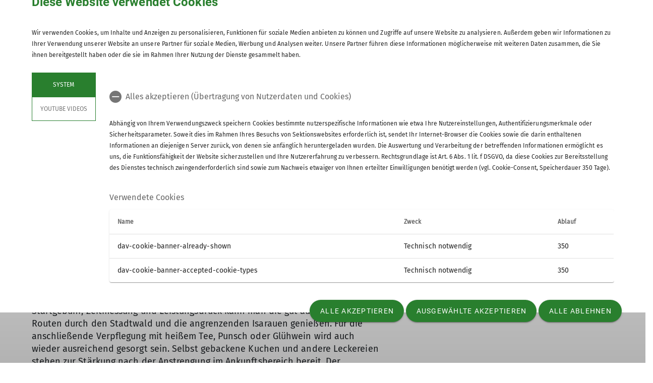

--- FILE ---
content_type: text/html; charset=UTF-8
request_url: https://www.dav-moosburg.de/events/veranstaltung/Silvesterlauf/39607
body_size: 9486
content:




    
    
<!DOCTYPE html>
<html lang="de">
<script>window.VUE_LOCALE = 'de';</script>
<script>window.DAV_SECTION = {"id":7896,"logo":"\/178%20-%20Sektion%20Moosburg\/Redaktion\/Sektionslogo\/DAVLogo_Moosburg_RGB%20-%20Kopie.jpg","searchPage":"\/suche","infoPage":null,"associationNumber":"178","associationName":"Sektion Moosburg","associationNameSuffix":"Sektion Moosburg des Deutschen Alpenvereins e.V.","street":"Stadtwaldstra\u00dfe 115","zipCode":"85368","city":"Moosburg","phone":"+498761727620","contactPage":null,"becomeMemberPage":null,"imprintPage":null,"privacyPage":null,"facebook":null,"instagram":null,"twitter":null,"youtube":null,"motionDesign":"no","designSelection":"a","themeSelection":"rounded","colorSelection":"green","footerNavigationDocumentsFolderId":3793,"footerNavigationSocketFolderId":3790,"exceptionBackground403":null,"exceptionBackground404":null,"exceptionBackground500":null,"meinAlpenverein":true,"meinAlpenvereinLoginUrl":"https:\/\/mein.alpenverein.de\/_login\/mpLogin.aspx","meinAlpenvereinRegisterUrl":"https:\/\/mein.alpenverein.de\/_layouts\/15\/DAV.Mitgliederportal\/RegUser.aspx","allowTracking":null,"matomoSiteId":"52","optionalStylesheet":null};</script>
    <script>window.DAV_PAGE_NAV = {"home":"\/","pages":[{"id":4530,"title":"Berichte","href":"\/Berichte","target":null,"children":[],"inCurrentPath":false},{"id":17643,"title":"Programm","href":"\/Programm","target":null,"children":[],"inCurrentPath":false},{"id":4531,"title":"Sektion","href":"\/Sektion","target":null,"children":[],"inCurrentPath":false},{"id":4532,"title":"Gruppen","href":"\/Gruppen","target":null,"children":[],"inCurrentPath":false},{"id":39053,"title":"Kletterzentrum","href":"\/Kletterzentrum","target":null,"children":[],"inCurrentPath":false},{"id":3779,"title":"Natur","href":"\/Natur","target":null,"children":[],"inCurrentPath":false},{"id":4536,"title":"Downloads","href":"\/Downloads","target":null,"children":[],"inCurrentPath":false}]};</script>
    <script>window.DAV_FOOTER_LINKS = {"documents":[{"title":"Mitgliedschaft","href":"\/sektion","target":null,"children":[{"title":"Beitr\u00e4ge","href":"\/footer\/footer-menue\/Mitgliedschaft\/Beitr%C3%A4ge","target":null},{"title":"Online Aufnahmeantrag","href":"https:\/\/www.dav-shop.de\/beta-mitgliederaufnahme\/default.aspx?SN=1178","target":null},{"title":"Aufnahmeantrag","href":"\/footer\/footer-menue\/Mitgliedschaft\/Aufnahmeantrag","target":null}]},{"title":"Links","href":"\/footer\/footer-menue\/Links","target":null,"children":[{"title":"Versicherungen","href":"https:\/\/www.alpenverein.de\/DAV-Services\/Versicherungen\/","target":null},{"title":"DAV","href":"https:\/\/www.alpenverein.de\/","target":null},{"title":"Ehrenamt","href":"https:\/\/www.alpenverein.de\/Der-DAV\/Ueber-Uns\/Ehrenamt\/","target":null},{"title":"Tourenportal","href":"https:\/\/www.alpenvereinaktiv.com\/de\/","target":null},{"title":"Bergwetter","href":"https:\/\/www.alpenverein.de\/DAV-Services\/Bergwetter\/#2022-02-27|weatherLayer","target":null},{"title":"Last Minute H\u00fcttenbett","href":"https:\/\/www.alpenverein.de\/artikel\/last-minute-huettenbuchung_5e154190-2c02-47a0-80fe-2cd4da0ba550#\/","target":null}]},{"title":"Kampagnen des DAV","href":"\/footer\/footer-menue\/Kampagnen%20des%20DAV","target":null,"children":[{"title":"DAV-Familienmitgliedschaft Sommer","href":"\/footer\/footer-menue\/Kampagnen%20des%20DAV\/dav-familienmitgliedschaft-sommer","target":null},{"title":"DAV-Familienmitgliedschaft Winter","href":"\/footer\/footer-menue\/Kampagnen%20des%20DAV\/dav-familienmitgliedschaft-winter","target":null},{"title":"Selbstsicherung beim Klettern","href":"\/footer\/footer-menue\/Kampagnen%20des%20DAV\/klettern-selbstsicherung","target":null}]}],"socket":[{"title":"Datenschutz","href":"\/datenschutz","target":null},{"title":"Impressum","href":"\/footer\/sockel\/Impressum","target":null},{"title":"erklaerung-zur-barrierefreiheit","href":"\/footer\/sockel\/erklaerung-zur-barrierefreiheit","target":null}]};</script>

<head>
    <meta charset="UTF-8">
    <meta http-equiv="X-UA-Compatible" content="IE=edge">
    <meta name="viewport" content="width=device-width, initial-scale=1">
    <link rel="shortcut icon" href="/static/img/fav.ico" type="image/x-icon"/>
        <title>    Sektion Moosburg - Silvesterlauf
</title>
        
    <meta class="elastic" name="pimcore_id" content="39607">
    <meta class="elastic" name="pimcore_type" content="object">
    <meta class="elastic" name="teaserTitle" content="Silvesterlauf">
            <meta class="elastic" name="date" content="2025-12-22 04:01:46">
                    <meta class="elastic" name="teaserAbstract"
              content="DAV-Freizeitlauf&#x20;beliebt&#x20;&#x00FC;ber&#x20;die&#x20;Stadtgrenzen&#x20;hinaus.&#x0A;Der&#x20;Lauf&#x20;findet&#x20;ohne&#x20;Anmeldung&#x20;und&#x20;Zeitmessung&#x20;statt,&#x20;wir&#x20;bieten&#x20;drei&#x20;Strecken&#x20;mit&#x20;2&#x20;&#x2F;&#x20;6&#x20;&#x2F;&#x20;10km.&#x20;Nat&#x00FC;rlich&#x20;sind&#x20;auch&#x20;alle&#x20;Walker&#x20;willkommen.">
                        <meta class="elastic" name="tags" content="[[3473,&quot;Veranstaltungen&quot;,&quot;\/902\/&quot;],[3474,&quot;Silvesterlauf&quot;,&quot;\/902\/3473\/&quot;]]">
    
            <meta name="description"
              content="DAV-Freizeitlauf beliebt über die Stadtgrenzen hinaus.
Der Lauf findet ohne Anmeldung und Zeitmessung statt, wir bieten drei Strecken mit 2 / 6 / 10km. Natürlich sind auch alle Walker willkommen."
        >
    
    

            
    

                
    <link rel="stylesheet" href="/build/theme_a_rounded.f1ffc40a.css">
    <link rel="stylesheet" href="/build/1753.34bf88bb.css"><link rel="stylesheet" href="/build/color_green.fdfa006a.css">
    <link rel="stylesheet" href="/build/design_a.8b76ff2c.css">
    <link rel="stylesheet" href="/build/6464.ca30ecc9.css"><link rel="stylesheet" href="/build/app.a0d15684.css">
    <link rel="stylesheet" href="/build/header.3daf64ef.css">
    
    <link rel="stylesheet" href="/build/cookieBanner.9555198a.css">

    <link rel="preload" href="/build/fonts/dav-icons.f0683774.woff2" as="font" crossorigin="anonymous"/>
    <link rel="preload" href="/build/fonts/FiraSans.f34933fb.woff2" as="font" crossorigin="anonymous"/>
    <link rel="preload" href="/build/fonts/Roboto.4673b453.woff2" as="font" crossorigin="anonymous"/>
    <link rel="preload" href="/build/fonts/Roboto-Medium.0682ca7f.woff2" as="font" crossorigin="anonymous"/>
    <link rel="preload" href="/build/fonts/RobotoSlab.839e5a20.woff2" as="font" crossorigin="anonymous"/>

    <link rel="dns-prefetch" href="https://dav360analytics.alpenverein.de" />
    <!-- Matomo -->
        <!-- End Matomo Code -->

        
</head>
<body data-layout-template="a">
<a href="#mainContent" id="main-content" class="skip-link" tabindex="1" data-elasticbot="noindex" data-elastic-exclude>Skip to main content</a> <!-- BFSG: 1tes Tab Element auf der Seite -->
<div data-app="true">
        <div id="vuetify-app-placeholder"></div>

                        <header>
                                <div id="header"></div>
            </header>
            
                                                                
        <main>
                    
<div class="container-fluid bg-primary-light d-none d-lg-block" data-elastic-exclude>
    <div class="container py-0">
        <div class="row">
            <div class="col py-2">
                <div class="breadcrumbs my-1 text-font-s">
                    <a href="/">Home</a><span class="breadcrumbs-separator d-inline-block align-self-center"></span>                </div>
            </div>
        </div>
    </div>
</div>
                


<div id="event-item-detail" class="pt-5">
    <section class="mb-3 detail-page">
                                    <div class="container-fluid p-0 detail-grid smooth-scroll">
    <div>
        <div class="container offset-grid">
            <div class="row">
                <div class="col-12 col-md-9">
                    <h1>Silvesterlauf</h1>
                                            <h2 class="mb-5"> (keine Buchung erforderlich)</h2>
                    
                                            <div class="row my-3">
    <div class="col">
        <h2>
                                            Beschreibung
                                    </h2>
        <div>
                                            <p>Die winterlichen Verhältnisse beim Silvesterlauf des Alpenvereins lockten in den vergangenen Jahren immer zahlreiche Teilnehmer in den Moosburger Stadtwald. Am DAV-Vereinsheim in der Stadtwaldstraße 115, startet die 18. Auflage des DAV-Silvesterlaufs – wie immer morgens um 10 Uhr und bei jedem Wetter. Die drei bewährten Strecken mit 2, 6 oder 10 Kilometern bieten für alle Läufer:innen oder Walker:innen die richtige Distanz, um das Jahr sportlich ausklingen zu lassen. Ohne Startgebühr, Zeitmessung und Leistungsdruck kann man die gut ausgeschilderten Routen durch den Stadtwald und die angrenzenden Isarauen genießen. Für die anschließende Verpflegung mit heißem Tee, Punsch oder Glühwein wird auch wieder ausreichend gesorgt sein. Selbst gebackene Kuchen und andere Leckereien stehen zur Stärkung nach der Anstrengung im Ankunftsbereich bereit. Der Alpenverein Moosburg hofft auf bestes Laufwetter und freut sich auf eine große Teilnehmerzahl.</p>
<p><br /> </p>
                                    </div>
    </div>
</div>                                    </div>
            </div>
        </div>
    </div>
    <div class="my-md-4">
        <div class="absolute-container-box">
            <div class="no-margin-p container p-0">
                <a class="text-decoration-none" href="#detail-page-table">
                                            <div class="col-12 margin-top-auto px-0 text-default">
    <div class="d-flex align-items-center">
        <div class="icon-container pr-5">
            <i class="dav-icon-calendar"></i>
        </div>
        <div class="text-font-regular-bold">
                                                                                Mi. 31.12.2025 10:00 Uhr
                                                                    </div>
    </div>
</div>
                    
                                            <div class="col-12 margin-top-auto px-0 text-default">
    <div class="d-flex align-items-center">
        <div class="icon-container pr-5">
            <i class="dav-icon-location"></i>
        </div>
        <div class="text-font-regular-bold">
                                                                                <div>Vereinsheim</div>
                                                                    </div>
    </div>
</div>
                    
                                    </a>
            </div>
        </div>
    </div>
</div>

        </section>

            <section class="container mb-5">
                                                                                                                                                                                                                                                                                <div class="d-none d-md-block">
                <div class="gallery-carousel-app swiper-component-layout">
    <div
        id="app-event-detail-slider427"
        data-app-json="&#x7B;&quot;type&quot;&#x3A;&quot;slider&quot;,&quot;id&quot;&#x3A;&quot;app-event-detail-slider427-slider&quot;,&quot;slidesPerView&quot;&#x3A;3,&quot;slidesPerGroup&quot;&#x3A;3,&quot;arrows&quot;&#x3A;true&#x7D;"
        data-app-type="swiper"
        data-app-selector="#app-event-detail-slider427 > div"
        class="swiper swiper-slider-layout position-relative"
        style=""
    >
                 <div class="swiper-container" id="app-event-detail-slider427-slider" style="overflow: hidden;">
                    <div class="swiper-wrapper">
                                    <div class="swiper-slide" data-swiper-slide-index="0">
                        <div id="fullScreen">
                            <div class="image-block">
                                <div class="px-2 d-none d-md-block">
                                    <picture >
	<source srcset="/178%20-%20Sektion%20Moosburg/Veranstaltungen/Silvesterlauf/197215/image-thumb__197215__carouselportraitmode/Silvesterlauf1~-~media--4b61310e--query.cb00f01c.webp 1x, /178%20-%20Sektion%20Moosburg/Veranstaltungen/Silvesterlauf/197215/image-thumb__197215__carouselportraitmode/Silvesterlauf1~-~media--4b61310e--query@2x.cb00f01c.webp 2x" media="(max-width: 600px)" width="600" height="715" type="image/webp" />
	<source srcset="/178%20-%20Sektion%20Moosburg/Veranstaltungen/Silvesterlauf/197215/image-thumb__197215__carouselportraitmode/Silvesterlauf1.9599303c.webp 1x, /178%20-%20Sektion%20Moosburg/Veranstaltungen/Silvesterlauf/197215/image-thumb__197215__carouselportraitmode/Silvesterlauf1@2x.9599303c.webp 2x" width="1200" height="1433" type="image/webp" />
	<img class="gallery-carousel-img" src="/178%20-%20Sektion%20Moosburg/Veranstaltungen/Silvesterlauf/197215/image-thumb__197215__carouselportraitmode/Silvesterlauf1.9599303c.webp" width="1200" height="1433" alt="© DAV-Moosburg" title="© DAV-Moosburg" loading="lazy" srcset="/178%20-%20Sektion%20Moosburg/Veranstaltungen/Silvesterlauf/197215/image-thumb__197215__carouselportraitmode/Silvesterlauf1.9599303c.webp 1x, /178%20-%20Sektion%20Moosburg/Veranstaltungen/Silvesterlauf/197215/image-thumb__197215__carouselportraitmode/Silvesterlauf1@2x.9599303c.webp 2x" />
</picture>

                                    <i class="text-white dav-icon-full-screen" role="button" aria-label="Bild im Vollbildmodus öffnen" tabindex="0"></i>
                                </div>
                                <div class="d-block d-md-none mobile"> <!-- mobile  -->
                                    <picture >
	<source srcset="/178%20-%20Sektion%20Moosburg/Veranstaltungen/Silvesterlauf/197215/image-thumb__197215__carouselportraitmode/Silvesterlauf1~-~media--4b61310e--query.cb00f01c.webp 1x, /178%20-%20Sektion%20Moosburg/Veranstaltungen/Silvesterlauf/197215/image-thumb__197215__carouselportraitmode/Silvesterlauf1~-~media--4b61310e--query@2x.cb00f01c.webp 2x" media="(max-width: 600px)" width="600" height="715" type="image/webp" />
	<source srcset="/178%20-%20Sektion%20Moosburg/Veranstaltungen/Silvesterlauf/197215/image-thumb__197215__carouselportraitmode/Silvesterlauf1.9599303c.webp 1x, /178%20-%20Sektion%20Moosburg/Veranstaltungen/Silvesterlauf/197215/image-thumb__197215__carouselportraitmode/Silvesterlauf1@2x.9599303c.webp 2x" width="1200" height="1433" type="image/webp" />
	<img class="gallery-carousel-img" src="/178%20-%20Sektion%20Moosburg/Veranstaltungen/Silvesterlauf/197215/image-thumb__197215__carouselportraitmode/Silvesterlauf1.9599303c.webp" width="1200" height="1433" alt="© DAV-Moosburg" title="© DAV-Moosburg" loading="lazy" srcset="/178%20-%20Sektion%20Moosburg/Veranstaltungen/Silvesterlauf/197215/image-thumb__197215__carouselportraitmode/Silvesterlauf1.9599303c.webp 1x, /178%20-%20Sektion%20Moosburg/Veranstaltungen/Silvesterlauf/197215/image-thumb__197215__carouselportraitmode/Silvesterlauf1@2x.9599303c.webp 2x" />
</picture>

                                    <i class="text-white dav-icon-full-screen mobile" role="button"
                                       aria-label="Bild im Vollbildmodus öffnen" tabindex="0"></i>
                                </div>
                            </div>
                        </div>
                    </div>
                                    <div class="swiper-slide" data-swiper-slide-index="1">
                        <div id="fullScreen">
                            <div class="image-block">
                                <div class="px-2 d-none d-md-block">
                                    <picture >
	<source srcset="/178%20-%20Sektion%20Moosburg/Veranstaltungen/Silvesterlauf/197216/image-thumb__197216__carouselportraitmode/Silvesterlauf2~-~media--4b61310e--query.aa5abb4e.webp 1x, /178%20-%20Sektion%20Moosburg/Veranstaltungen/Silvesterlauf/197216/image-thumb__197216__carouselportraitmode/Silvesterlauf2~-~media--4b61310e--query@2x.aa5abb4e.webp 2x" media="(max-width: 600px)" width="600" height="715" type="image/webp" />
	<source srcset="/178%20-%20Sektion%20Moosburg/Veranstaltungen/Silvesterlauf/197216/image-thumb__197216__carouselportraitmode/Silvesterlauf2.88738912.webp 1x, /178%20-%20Sektion%20Moosburg/Veranstaltungen/Silvesterlauf/197216/image-thumb__197216__carouselportraitmode/Silvesterlauf2@2x.88738912.webp 2x" width="1200" height="1433" type="image/webp" />
	<img class="gallery-carousel-img" src="/178%20-%20Sektion%20Moosburg/Veranstaltungen/Silvesterlauf/197216/image-thumb__197216__carouselportraitmode/Silvesterlauf2.88738912.webp" width="1200" height="1433" alt="© DAV-Moosburg" title="© DAV-Moosburg" loading="lazy" srcset="/178%20-%20Sektion%20Moosburg/Veranstaltungen/Silvesterlauf/197216/image-thumb__197216__carouselportraitmode/Silvesterlauf2.88738912.webp 1x, /178%20-%20Sektion%20Moosburg/Veranstaltungen/Silvesterlauf/197216/image-thumb__197216__carouselportraitmode/Silvesterlauf2@2x.88738912.webp 2x" />
</picture>

                                    <i class="text-white dav-icon-full-screen" role="button" aria-label="Bild im Vollbildmodus öffnen" tabindex="0"></i>
                                </div>
                                <div class="d-block d-md-none mobile"> <!-- mobile  -->
                                    <picture >
	<source srcset="/178%20-%20Sektion%20Moosburg/Veranstaltungen/Silvesterlauf/197216/image-thumb__197216__carouselportraitmode/Silvesterlauf2~-~media--4b61310e--query.aa5abb4e.webp 1x, /178%20-%20Sektion%20Moosburg/Veranstaltungen/Silvesterlauf/197216/image-thumb__197216__carouselportraitmode/Silvesterlauf2~-~media--4b61310e--query@2x.aa5abb4e.webp 2x" media="(max-width: 600px)" width="600" height="715" type="image/webp" />
	<source srcset="/178%20-%20Sektion%20Moosburg/Veranstaltungen/Silvesterlauf/197216/image-thumb__197216__carouselportraitmode/Silvesterlauf2.88738912.webp 1x, /178%20-%20Sektion%20Moosburg/Veranstaltungen/Silvesterlauf/197216/image-thumb__197216__carouselportraitmode/Silvesterlauf2@2x.88738912.webp 2x" width="1200" height="1433" type="image/webp" />
	<img class="gallery-carousel-img" src="/178%20-%20Sektion%20Moosburg/Veranstaltungen/Silvesterlauf/197216/image-thumb__197216__carouselportraitmode/Silvesterlauf2.88738912.webp" width="1200" height="1433" alt="© DAV-Moosburg" title="© DAV-Moosburg" loading="lazy" srcset="/178%20-%20Sektion%20Moosburg/Veranstaltungen/Silvesterlauf/197216/image-thumb__197216__carouselportraitmode/Silvesterlauf2.88738912.webp 1x, /178%20-%20Sektion%20Moosburg/Veranstaltungen/Silvesterlauf/197216/image-thumb__197216__carouselportraitmode/Silvesterlauf2@2x.88738912.webp 2x" />
</picture>

                                    <i class="text-white dav-icon-full-screen mobile" role="button"
                                       aria-label="Bild im Vollbildmodus öffnen" tabindex="0"></i>
                                </div>
                            </div>
                        </div>
                    </div>
                                    <div class="swiper-slide" data-swiper-slide-index="2">
                        <div id="fullScreen">
                            <div class="image-block">
                                <div class="px-2 d-none d-md-block">
                                    <picture >
	<source srcset="/178%20-%20Sektion%20Moosburg/Veranstaltungen/Silvesterlauf/109408/image-thumb__109408__carouselportraitmode/IMG_0023~-~media--4b61310e--query.0ea00722.webp 1x, /178%20-%20Sektion%20Moosburg/Veranstaltungen/Silvesterlauf/109408/image-thumb__109408__carouselportraitmode/IMG_0023~-~media--4b61310e--query@2x.0ea00722.webp 2x" media="(max-width: 600px)" width="600" height="715" type="image/webp" />
	<source srcset="/178%20-%20Sektion%20Moosburg/Veranstaltungen/Silvesterlauf/109408/image-thumb__109408__carouselportraitmode/IMG_0023.be87eb25.webp 1x, /178%20-%20Sektion%20Moosburg/Veranstaltungen/Silvesterlauf/109408/image-thumb__109408__carouselportraitmode/IMG_0023@2x.be87eb25.webp 2x" width="1200" height="1433" type="image/webp" />
	<img class="gallery-carousel-img" src="/178%20-%20Sektion%20Moosburg/Veranstaltungen/Silvesterlauf/109408/image-thumb__109408__carouselportraitmode/IMG_0023.be87eb25.webp" width="1200" height="1433" alt="© DAV-Moosburg" title="© DAV-Moosburg" loading="lazy" srcset="/178%20-%20Sektion%20Moosburg/Veranstaltungen/Silvesterlauf/109408/image-thumb__109408__carouselportraitmode/IMG_0023.be87eb25.webp 1x, /178%20-%20Sektion%20Moosburg/Veranstaltungen/Silvesterlauf/109408/image-thumb__109408__carouselportraitmode/IMG_0023@2x.be87eb25.webp 2x" />
</picture>

                                    <i class="text-white dav-icon-full-screen" role="button" aria-label="Bild im Vollbildmodus öffnen" tabindex="0"></i>
                                </div>
                                <div class="d-block d-md-none mobile"> <!-- mobile  -->
                                    <picture >
	<source srcset="/178%20-%20Sektion%20Moosburg/Veranstaltungen/Silvesterlauf/109408/image-thumb__109408__carouselportraitmode/IMG_0023~-~media--4b61310e--query.0ea00722.webp 1x, /178%20-%20Sektion%20Moosburg/Veranstaltungen/Silvesterlauf/109408/image-thumb__109408__carouselportraitmode/IMG_0023~-~media--4b61310e--query@2x.0ea00722.webp 2x" media="(max-width: 600px)" width="600" height="715" type="image/webp" />
	<source srcset="/178%20-%20Sektion%20Moosburg/Veranstaltungen/Silvesterlauf/109408/image-thumb__109408__carouselportraitmode/IMG_0023.be87eb25.webp 1x, /178%20-%20Sektion%20Moosburg/Veranstaltungen/Silvesterlauf/109408/image-thumb__109408__carouselportraitmode/IMG_0023@2x.be87eb25.webp 2x" width="1200" height="1433" type="image/webp" />
	<img class="gallery-carousel-img" src="/178%20-%20Sektion%20Moosburg/Veranstaltungen/Silvesterlauf/109408/image-thumb__109408__carouselportraitmode/IMG_0023.be87eb25.webp" width="1200" height="1433" alt="© DAV-Moosburg" title="© DAV-Moosburg" loading="lazy" srcset="/178%20-%20Sektion%20Moosburg/Veranstaltungen/Silvesterlauf/109408/image-thumb__109408__carouselportraitmode/IMG_0023.be87eb25.webp 1x, /178%20-%20Sektion%20Moosburg/Veranstaltungen/Silvesterlauf/109408/image-thumb__109408__carouselportraitmode/IMG_0023@2x.be87eb25.webp 2x" />
</picture>

                                    <i class="text-white dav-icon-full-screen mobile" role="button"
                                       aria-label="Bild im Vollbildmodus öffnen" tabindex="0"></i>
                                </div>
                            </div>
                        </div>
                    </div>
                                    <div class="swiper-slide" data-swiper-slide-index="3">
                        <div id="fullScreen">
                            <div class="image-block">
                                <div class="px-2 d-none d-md-block">
                                    <picture >
	<source srcset="/178%20-%20Sektion%20Moosburg/Veranstaltungen/Silvesterlauf/109409/image-thumb__109409__carouselportraitmode/IMG_0022~-~media--4b61310e--query.c493d00f.webp 1x, /178%20-%20Sektion%20Moosburg/Veranstaltungen/Silvesterlauf/109409/image-thumb__109409__carouselportraitmode/IMG_0022~-~media--4b61310e--query@2x.c493d00f.webp 2x" media="(max-width: 600px)" width="600" height="715" type="image/webp" />
	<source srcset="/178%20-%20Sektion%20Moosburg/Veranstaltungen/Silvesterlauf/109409/image-thumb__109409__carouselportraitmode/IMG_0022.a03ba583.webp 1x, /178%20-%20Sektion%20Moosburg/Veranstaltungen/Silvesterlauf/109409/image-thumb__109409__carouselportraitmode/IMG_0022@2x.a03ba583.webp 2x" width="1200" height="1433" type="image/webp" />
	<img class="gallery-carousel-img" src="/178%20-%20Sektion%20Moosburg/Veranstaltungen/Silvesterlauf/109409/image-thumb__109409__carouselportraitmode/IMG_0022.a03ba583.webp" width="1200" height="1433" alt="© DAV-Moosburg" title="© DAV-Moosburg" loading="lazy" srcset="/178%20-%20Sektion%20Moosburg/Veranstaltungen/Silvesterlauf/109409/image-thumb__109409__carouselportraitmode/IMG_0022.a03ba583.webp 1x, /178%20-%20Sektion%20Moosburg/Veranstaltungen/Silvesterlauf/109409/image-thumb__109409__carouselportraitmode/IMG_0022@2x.a03ba583.webp 2x" />
</picture>

                                    <i class="text-white dav-icon-full-screen" role="button" aria-label="Bild im Vollbildmodus öffnen" tabindex="0"></i>
                                </div>
                                <div class="d-block d-md-none mobile"> <!-- mobile  -->
                                    <picture >
	<source srcset="/178%20-%20Sektion%20Moosburg/Veranstaltungen/Silvesterlauf/109409/image-thumb__109409__carouselportraitmode/IMG_0022~-~media--4b61310e--query.c493d00f.webp 1x, /178%20-%20Sektion%20Moosburg/Veranstaltungen/Silvesterlauf/109409/image-thumb__109409__carouselportraitmode/IMG_0022~-~media--4b61310e--query@2x.c493d00f.webp 2x" media="(max-width: 600px)" width="600" height="715" type="image/webp" />
	<source srcset="/178%20-%20Sektion%20Moosburg/Veranstaltungen/Silvesterlauf/109409/image-thumb__109409__carouselportraitmode/IMG_0022.a03ba583.webp 1x, /178%20-%20Sektion%20Moosburg/Veranstaltungen/Silvesterlauf/109409/image-thumb__109409__carouselportraitmode/IMG_0022@2x.a03ba583.webp 2x" width="1200" height="1433" type="image/webp" />
	<img class="gallery-carousel-img" src="/178%20-%20Sektion%20Moosburg/Veranstaltungen/Silvesterlauf/109409/image-thumb__109409__carouselportraitmode/IMG_0022.a03ba583.webp" width="1200" height="1433" alt="© DAV-Moosburg" title="© DAV-Moosburg" loading="lazy" srcset="/178%20-%20Sektion%20Moosburg/Veranstaltungen/Silvesterlauf/109409/image-thumb__109409__carouselportraitmode/IMG_0022.a03ba583.webp 1x, /178%20-%20Sektion%20Moosburg/Veranstaltungen/Silvesterlauf/109409/image-thumb__109409__carouselportraitmode/IMG_0022@2x.a03ba583.webp 2x" />
</picture>

                                    <i class="text-white dav-icon-full-screen mobile" role="button"
                                       aria-label="Bild im Vollbildmodus öffnen" tabindex="0"></i>
                                </div>
                            </div>
                        </div>
                    </div>
                            </div>
            <div class="swiper-pagination"></div>
                    </div>
            <div class="swiper-button-prev swiper-button-prev-app-event-detail-slider427-slider swiper-button">
                <button aria-label="Vorheriges Element">
                    <i class="dav-icon-chevron-left-circle-stroke" aria-hidden="true"></i>
                </button>
            </div>
            <div class="swiper-button-next swiper-button-next-app-event-detail-slider427-slider swiper-button">
                <button aria-label="Nächstes Element">
                    <i class="dav-icon-chevron-right-circle-stroke" aria-hidden="true"></i>
                </button>
            </div>
            </div>
</div>
                <!-- Slider Overlay -->
<div class="gallery-carousel-overlay hidden swiper-article-layout" id="app-event-detail-slider427-overlay-carousel" tabindex="-1" role="dialog" aria-modal="true" aria-label="Overlay Content">
    <div class="gallery-carousel-overlay-close">
        <i class="text-white dav-icon-cross-circle overlay-action-icon" role="button" aria-label="Vollbildmodus schließen" tabindex="-1">
        </i>
    </div>
    <div
        id="app-event-detail-slider427-overlay"
        data-app-json="&#x7B;&quot;type&quot;&#x3A;&quot;overlay&quot;,&quot;id&quot;&#x3A;&quot;app-event-detail-slider427-slider&quot;,&quot;arrows&quot;&#x3A;true,&quot;dots&quot;&#x3A;false&#x7D;"
        data-app-type="swiper"
        data-app-selector="#app-event-detail-slider427-overlay  > div"
        class="swiper gallery-carousel-overlay-content swiper-slider-layout"
        tabindex="-1"
    >
        <div class="swiper-container" id="app-event-detail-slider427-slider-overlay" >
            <div class="swiper-wrapper" >
                                    <div class="swiper-slide">
                        <div class="px-2 py-2">
                            <picture >
	<source srcset="/178%20-%20Sektion%20Moosburg/Veranstaltungen/Silvesterlauf/197215/image-thumb__197215__website/Silvesterlauf1~-~media--36d9dbc4--query.c4b43dc1.webp 1x, /178%20-%20Sektion%20Moosburg/Veranstaltungen/Silvesterlauf/197215/image-thumb__197215__website/Silvesterlauf1~-~media--36d9dbc4--query@2x.c4b43dc1.webp 2x" media="(max-width: 480px)" width="480" height="360" type="image/webp" />
	<source srcset="/178%20-%20Sektion%20Moosburg/Veranstaltungen/Silvesterlauf/197215/image-thumb__197215__website/Silvesterlauf1~-~media--cac93fe4--query.b87dcf6b.webp 1x, /178%20-%20Sektion%20Moosburg/Veranstaltungen/Silvesterlauf/197215/image-thumb__197215__website/Silvesterlauf1~-~media--cac93fe4--query@2x.b87dcf6b.webp 2x" media="(max-width: 768px)" width="768" height="576" type="image/webp" />
	<source srcset="/178%20-%20Sektion%20Moosburg/Veranstaltungen/Silvesterlauf/197215/image-thumb__197215__website/Silvesterlauf1~-~media--71e1a4fe--query.b93db727.webp 1x, /178%20-%20Sektion%20Moosburg/Veranstaltungen/Silvesterlauf/197215/image-thumb__197215__website/Silvesterlauf1~-~media--71e1a4fe--query@2x.b93db727.webp 2x" media="(max-width: 1024px)" width="1024" height="768" type="image/webp" />
	<source srcset="/178%20-%20Sektion%20Moosburg/Veranstaltungen/Silvesterlauf/197215/image-thumb__197215__website/Silvesterlauf1~-~media--c98bc1c2--query.c1fa5ebf.webp 1x, /178%20-%20Sektion%20Moosburg/Veranstaltungen/Silvesterlauf/197215/image-thumb__197215__website/Silvesterlauf1~-~media--c98bc1c2--query@2x.c1fa5ebf.webp 2x" media="(max-width: 1200px)" width="1080" height="810" type="image/webp" />
	<source srcset="/178%20-%20Sektion%20Moosburg/Veranstaltungen/Silvesterlauf/197215/image-thumb__197215__website/Silvesterlauf1.46fbbfc0.webp 1x, /178%20-%20Sektion%20Moosburg/Veranstaltungen/Silvesterlauf/197215/image-thumb__197215__website/Silvesterlauf1@2x.46fbbfc0.webp 2x" width="1080" height="810" type="image/webp" />
	<img class="gallery-carousel-overlay-img" src="/178%20-%20Sektion%20Moosburg/Veranstaltungen/Silvesterlauf/197215/image-thumb__197215__website/Silvesterlauf1.46fbbfc0.webp" width="1080" height="810" alt="© DAV-Moosburg" title="© DAV-Moosburg" loading="lazy" srcset="/178%20-%20Sektion%20Moosburg/Veranstaltungen/Silvesterlauf/197215/image-thumb__197215__website/Silvesterlauf1.46fbbfc0.webp 1x, /178%20-%20Sektion%20Moosburg/Veranstaltungen/Silvesterlauf/197215/image-thumb__197215__website/Silvesterlauf1@2x.46fbbfc0.webp 2x" />
</picture>

                        </div>
                        <div class="gallery-carousel-copyright text-font-s">
                            &copy; DAV-Moosburg
                        </div>
                    </div>
                                    <div class="swiper-slide">
                        <div class="px-2 py-2">
                            <picture >
	<source srcset="/178%20-%20Sektion%20Moosburg/Veranstaltungen/Silvesterlauf/197216/image-thumb__197216__website/Silvesterlauf2~-~media--36d9dbc4--query.14c5196c.webp 1x, /178%20-%20Sektion%20Moosburg/Veranstaltungen/Silvesterlauf/197216/image-thumb__197216__website/Silvesterlauf2~-~media--36d9dbc4--query@2x.14c5196c.webp 2x" media="(max-width: 480px)" width="480" height="347" type="image/webp" />
	<source srcset="/178%20-%20Sektion%20Moosburg/Veranstaltungen/Silvesterlauf/197216/image-thumb__197216__website/Silvesterlauf2~-~media--cac93fe4--query.ac88cac8.webp 1x, /178%20-%20Sektion%20Moosburg/Veranstaltungen/Silvesterlauf/197216/image-thumb__197216__website/Silvesterlauf2~-~media--cac93fe4--query@2x.ac88cac8.webp 2x" media="(max-width: 768px)" width="768" height="555" type="image/webp" />
	<source srcset="/178%20-%20Sektion%20Moosburg/Veranstaltungen/Silvesterlauf/197216/image-thumb__197216__website/Silvesterlauf2~-~media--71e1a4fe--query.2c7fdcb6.webp 1x, /178%20-%20Sektion%20Moosburg/Veranstaltungen/Silvesterlauf/197216/image-thumb__197216__website/Silvesterlauf2~-~media--71e1a4fe--query@2x.2c7fdcb6.webp 2x" media="(max-width: 1024px)" width="1024" height="740" type="image/webp" />
	<source srcset="/178%20-%20Sektion%20Moosburg/Veranstaltungen/Silvesterlauf/197216/image-thumb__197216__website/Silvesterlauf2~-~media--c98bc1c2--query.919f2364.webp 1x, /178%20-%20Sektion%20Moosburg/Veranstaltungen/Silvesterlauf/197216/image-thumb__197216__website/Silvesterlauf2~-~media--c98bc1c2--query@2x.919f2364.webp 2x" media="(max-width: 1200px)" width="1084" height="783" type="image/webp" />
	<source srcset="/178%20-%20Sektion%20Moosburg/Veranstaltungen/Silvesterlauf/197216/image-thumb__197216__website/Silvesterlauf2.d7658c4d.webp 1x, /178%20-%20Sektion%20Moosburg/Veranstaltungen/Silvesterlauf/197216/image-thumb__197216__website/Silvesterlauf2@2x.d7658c4d.webp 2x" width="1084" height="783" type="image/webp" />
	<img class="gallery-carousel-overlay-img" src="/178%20-%20Sektion%20Moosburg/Veranstaltungen/Silvesterlauf/197216/image-thumb__197216__website/Silvesterlauf2.d7658c4d.webp" width="1084" height="783" alt="© DAV-Moosburg" title="© DAV-Moosburg" loading="lazy" srcset="/178%20-%20Sektion%20Moosburg/Veranstaltungen/Silvesterlauf/197216/image-thumb__197216__website/Silvesterlauf2.d7658c4d.webp 1x, /178%20-%20Sektion%20Moosburg/Veranstaltungen/Silvesterlauf/197216/image-thumb__197216__website/Silvesterlauf2@2x.d7658c4d.webp 2x" />
</picture>

                        </div>
                        <div class="gallery-carousel-copyright text-font-s">
                            &copy; DAV-Moosburg
                        </div>
                    </div>
                                    <div class="swiper-slide">
                        <div class="px-2 py-2">
                            <picture >
	<source srcset="/178%20-%20Sektion%20Moosburg/Veranstaltungen/Silvesterlauf/109408/image-thumb__109408__website/IMG_0023~-~media--36d9dbc4--query.2f1473f7.webp 1x, /178%20-%20Sektion%20Moosburg/Veranstaltungen/Silvesterlauf/109408/image-thumb__109408__website/IMG_0023~-~media--36d9dbc4--query@2x.2f1473f7.webp 2x" media="(max-width: 480px)" width="480" height="360" type="image/webp" />
	<source srcset="/178%20-%20Sektion%20Moosburg/Veranstaltungen/Silvesterlauf/109408/image-thumb__109408__website/IMG_0023~-~media--cac93fe4--query.4bc24ad1.webp 1x, /178%20-%20Sektion%20Moosburg/Veranstaltungen/Silvesterlauf/109408/image-thumb__109408__website/IMG_0023~-~media--cac93fe4--query@2x.4bc24ad1.webp 2x" media="(max-width: 768px)" width="768" height="576" type="image/webp" />
	<source srcset="/178%20-%20Sektion%20Moosburg/Veranstaltungen/Silvesterlauf/109408/image-thumb__109408__website/IMG_0023~-~media--71e1a4fe--query.78e1ed6b.webp 1x, /178%20-%20Sektion%20Moosburg/Veranstaltungen/Silvesterlauf/109408/image-thumb__109408__website/IMG_0023~-~media--71e1a4fe--query@2x.78e1ed6b.webp 2x" media="(max-width: 1024px)" width="1024" height="768" type="image/webp" />
	<source srcset="/178%20-%20Sektion%20Moosburg/Veranstaltungen/Silvesterlauf/109408/image-thumb__109408__website/IMG_0023~-~media--c98bc1c2--query.8ea57775.webp 1x, /178%20-%20Sektion%20Moosburg/Veranstaltungen/Silvesterlauf/109408/image-thumb__109408__website/IMG_0023~-~media--c98bc1c2--query@2x.8ea57775.webp 2x" media="(max-width: 1200px)" width="1200" height="900" type="image/webp" />
	<source srcset="/178%20-%20Sektion%20Moosburg/Veranstaltungen/Silvesterlauf/109408/image-thumb__109408__website/IMG_0023.64ff8a6e.webp 1x, /178%20-%20Sektion%20Moosburg/Veranstaltungen/Silvesterlauf/109408/image-thumb__109408__website/IMG_0023@2x.64ff8a6e.webp 2x" width="1920" height="1440" type="image/webp" />
	<img class="gallery-carousel-overlay-img" src="/178%20-%20Sektion%20Moosburg/Veranstaltungen/Silvesterlauf/109408/image-thumb__109408__website/IMG_0023.64ff8a6e.webp" width="1920" height="1440" alt="© DAV-Moosburg" title="© DAV-Moosburg" loading="lazy" srcset="/178%20-%20Sektion%20Moosburg/Veranstaltungen/Silvesterlauf/109408/image-thumb__109408__website/IMG_0023.64ff8a6e.webp 1x, /178%20-%20Sektion%20Moosburg/Veranstaltungen/Silvesterlauf/109408/image-thumb__109408__website/IMG_0023@2x.64ff8a6e.webp 2x" />
</picture>

                        </div>
                        <div class="gallery-carousel-copyright text-font-s">
                            &copy; DAV-Moosburg
                        </div>
                    </div>
                                    <div class="swiper-slide">
                        <div class="px-2 py-2">
                            <picture >
	<source srcset="/178%20-%20Sektion%20Moosburg/Veranstaltungen/Silvesterlauf/109409/image-thumb__109409__website/IMG_0022~-~media--36d9dbc4--query.ff44f3a2.webp 1x, /178%20-%20Sektion%20Moosburg/Veranstaltungen/Silvesterlauf/109409/image-thumb__109409__website/IMG_0022~-~media--36d9dbc4--query@2x.ff44f3a2.webp 2x" media="(max-width: 480px)" width="480" height="360" type="image/webp" />
	<source srcset="/178%20-%20Sektion%20Moosburg/Veranstaltungen/Silvesterlauf/109409/image-thumb__109409__website/IMG_0022~-~media--cac93fe4--query.d550065d.webp 1x, /178%20-%20Sektion%20Moosburg/Veranstaltungen/Silvesterlauf/109409/image-thumb__109409__website/IMG_0022~-~media--cac93fe4--query@2x.d550065d.webp 2x" media="(max-width: 768px)" width="768" height="576" type="image/webp" />
	<source srcset="/178%20-%20Sektion%20Moosburg/Veranstaltungen/Silvesterlauf/109409/image-thumb__109409__website/IMG_0022~-~media--71e1a4fe--query.7995a4f2.webp 1x, /178%20-%20Sektion%20Moosburg/Veranstaltungen/Silvesterlauf/109409/image-thumb__109409__website/IMG_0022~-~media--71e1a4fe--query@2x.7995a4f2.webp 2x" media="(max-width: 1024px)" width="1024" height="768" type="image/webp" />
	<source srcset="/178%20-%20Sektion%20Moosburg/Veranstaltungen/Silvesterlauf/109409/image-thumb__109409__website/IMG_0022~-~media--c98bc1c2--query.28e6df75.webp 1x, /178%20-%20Sektion%20Moosburg/Veranstaltungen/Silvesterlauf/109409/image-thumb__109409__website/IMG_0022~-~media--c98bc1c2--query@2x.28e6df75.webp 2x" media="(max-width: 1200px)" width="1200" height="900" type="image/webp" />
	<source srcset="/178%20-%20Sektion%20Moosburg/Veranstaltungen/Silvesterlauf/109409/image-thumb__109409__website/IMG_0022.9b5663c8.webp 1x, /178%20-%20Sektion%20Moosburg/Veranstaltungen/Silvesterlauf/109409/image-thumb__109409__website/IMG_0022@2x.9b5663c8.webp 2x" width="1920" height="1440" type="image/webp" />
	<img class="gallery-carousel-overlay-img" src="/178%20-%20Sektion%20Moosburg/Veranstaltungen/Silvesterlauf/109409/image-thumb__109409__website/IMG_0022.9b5663c8.webp" width="1920" height="1440" alt="© DAV-Moosburg" title="© DAV-Moosburg" loading="lazy" srcset="/178%20-%20Sektion%20Moosburg/Veranstaltungen/Silvesterlauf/109409/image-thumb__109409__website/IMG_0022.9b5663c8.webp 1x, /178%20-%20Sektion%20Moosburg/Veranstaltungen/Silvesterlauf/109409/image-thumb__109409__website/IMG_0022@2x.9b5663c8.webp 2x" />
</picture>

                        </div>
                        <div class="gallery-carousel-copyright text-font-s">
                            &copy; DAV-Moosburg
                        </div>
                    </div>
                            </div>
        </div>
        <div class="swiper-button-prev-overlay swiper-button-prev-overlay-app-event-detail-slider427-slider swiper-button text-white">
            <button aria-label="Vorheriges Element" tabindex="-1">
                <i class="dav-icon-chevron-left-circle-stroke" aria-hidden="true"></i>
            </button>
        </div>
        <div class="swiper-button-next-overlay swiper-button-next-overlay-app-event-detail-slider427-slider swiper-button text-white">
            <button aria-label="Nächstes Element" tabindex="-1">
                <i class="dav-icon-chevron-right-circle-stroke" aria-hidden="true"></i>
            </button>
        </div>
    </div>
</div>
            </div>
            <div class="d-block d-md-none">
                <div class="gallery-carousel-app swiper-component-layout">
    <div
        id="app-event-detail-slider427-mobile"
        data-app-json="&#x7B;&quot;type&quot;&#x3A;&quot;slider&quot;,&quot;id&quot;&#x3A;&quot;app-event-detail-slider427-mobile-slider&quot;,&quot;slidesPerView&quot;&#x3A;1,&quot;slidesPerGroup&quot;&#x3A;1,&quot;arrows&quot;&#x3A;false&#x7D;"
        data-app-type="swiper"
        data-app-selector="#app-event-detail-slider427-mobile > div"
        class="swiper swiper-mobile-layout position-relative"
        style="overflow:hidden;"
    >
        <div class="swiper-container" id="app-event-detail-slider427-mobile-slider">
            <div class="swiper-wrapper">
                                    <div class="swiper-slide" data-swiper-slide-index="0">
                        <div id="fullScreen">
                            <div class="image-block">
                                <div class="mobile">
                                    <picture >
	<source srcset="/178%20-%20Sektion%20Moosburg/Veranstaltungen/Silvesterlauf/197215/image-thumb__197215__carouselportraitmode/Silvesterlauf1~-~media--4b61310e--query.cb00f01c.webp 1x, /178%20-%20Sektion%20Moosburg/Veranstaltungen/Silvesterlauf/197215/image-thumb__197215__carouselportraitmode/Silvesterlauf1~-~media--4b61310e--query@2x.cb00f01c.webp 2x" media="(max-width: 600px)" width="600" height="715" type="image/webp" />
	<source srcset="/178%20-%20Sektion%20Moosburg/Veranstaltungen/Silvesterlauf/197215/image-thumb__197215__carouselportraitmode/Silvesterlauf1.9599303c.webp 1x, /178%20-%20Sektion%20Moosburg/Veranstaltungen/Silvesterlauf/197215/image-thumb__197215__carouselportraitmode/Silvesterlauf1@2x.9599303c.webp 2x" width="1200" height="1433" type="image/webp" />
	<img class="gallery-carousel-img" src="/178%20-%20Sektion%20Moosburg/Veranstaltungen/Silvesterlauf/197215/image-thumb__197215__carouselportraitmode/Silvesterlauf1.9599303c.webp" width="1200" height="1433" alt="© DAV-Moosburg" title="© DAV-Moosburg" loading="lazy" srcset="/178%20-%20Sektion%20Moosburg/Veranstaltungen/Silvesterlauf/197215/image-thumb__197215__carouselportraitmode/Silvesterlauf1.9599303c.webp 1x, /178%20-%20Sektion%20Moosburg/Veranstaltungen/Silvesterlauf/197215/image-thumb__197215__carouselportraitmode/Silvesterlauf1@2x.9599303c.webp 2x" />
</picture>

                                </div>
                                <i class="text-white dav-icon-full-screen mobile" role="button"
                                   aria-label="Bild im Vollbildmodus öffnen" tabindex="0"></i>
                            </div>
                        </div>
                    </div>
                                    <div class="swiper-slide" data-swiper-slide-index="1">
                        <div id="fullScreen">
                            <div class="image-block">
                                <div class="mobile">
                                    <picture >
	<source srcset="/178%20-%20Sektion%20Moosburg/Veranstaltungen/Silvesterlauf/197216/image-thumb__197216__carouselportraitmode/Silvesterlauf2~-~media--4b61310e--query.aa5abb4e.webp 1x, /178%20-%20Sektion%20Moosburg/Veranstaltungen/Silvesterlauf/197216/image-thumb__197216__carouselportraitmode/Silvesterlauf2~-~media--4b61310e--query@2x.aa5abb4e.webp 2x" media="(max-width: 600px)" width="600" height="715" type="image/webp" />
	<source srcset="/178%20-%20Sektion%20Moosburg/Veranstaltungen/Silvesterlauf/197216/image-thumb__197216__carouselportraitmode/Silvesterlauf2.88738912.webp 1x, /178%20-%20Sektion%20Moosburg/Veranstaltungen/Silvesterlauf/197216/image-thumb__197216__carouselportraitmode/Silvesterlauf2@2x.88738912.webp 2x" width="1200" height="1433" type="image/webp" />
	<img class="gallery-carousel-img" src="/178%20-%20Sektion%20Moosburg/Veranstaltungen/Silvesterlauf/197216/image-thumb__197216__carouselportraitmode/Silvesterlauf2.88738912.webp" width="1200" height="1433" alt="© DAV-Moosburg" title="© DAV-Moosburg" loading="lazy" srcset="/178%20-%20Sektion%20Moosburg/Veranstaltungen/Silvesterlauf/197216/image-thumb__197216__carouselportraitmode/Silvesterlauf2.88738912.webp 1x, /178%20-%20Sektion%20Moosburg/Veranstaltungen/Silvesterlauf/197216/image-thumb__197216__carouselportraitmode/Silvesterlauf2@2x.88738912.webp 2x" />
</picture>

                                </div>
                                <i class="text-white dav-icon-full-screen mobile" role="button"
                                   aria-label="Bild im Vollbildmodus öffnen" tabindex="0"></i>
                            </div>
                        </div>
                    </div>
                                    <div class="swiper-slide" data-swiper-slide-index="2">
                        <div id="fullScreen">
                            <div class="image-block">
                                <div class="mobile">
                                    <picture >
	<source srcset="/178%20-%20Sektion%20Moosburg/Veranstaltungen/Silvesterlauf/109408/image-thumb__109408__carouselportraitmode/IMG_0023~-~media--4b61310e--query.0ea00722.webp 1x, /178%20-%20Sektion%20Moosburg/Veranstaltungen/Silvesterlauf/109408/image-thumb__109408__carouselportraitmode/IMG_0023~-~media--4b61310e--query@2x.0ea00722.webp 2x" media="(max-width: 600px)" width="600" height="715" type="image/webp" />
	<source srcset="/178%20-%20Sektion%20Moosburg/Veranstaltungen/Silvesterlauf/109408/image-thumb__109408__carouselportraitmode/IMG_0023.be87eb25.webp 1x, /178%20-%20Sektion%20Moosburg/Veranstaltungen/Silvesterlauf/109408/image-thumb__109408__carouselportraitmode/IMG_0023@2x.be87eb25.webp 2x" width="1200" height="1433" type="image/webp" />
	<img class="gallery-carousel-img" src="/178%20-%20Sektion%20Moosburg/Veranstaltungen/Silvesterlauf/109408/image-thumb__109408__carouselportraitmode/IMG_0023.be87eb25.webp" width="1200" height="1433" alt="© DAV-Moosburg" title="© DAV-Moosburg" loading="lazy" srcset="/178%20-%20Sektion%20Moosburg/Veranstaltungen/Silvesterlauf/109408/image-thumb__109408__carouselportraitmode/IMG_0023.be87eb25.webp 1x, /178%20-%20Sektion%20Moosburg/Veranstaltungen/Silvesterlauf/109408/image-thumb__109408__carouselportraitmode/IMG_0023@2x.be87eb25.webp 2x" />
</picture>

                                </div>
                                <i class="text-white dav-icon-full-screen mobile" role="button"
                                   aria-label="Bild im Vollbildmodus öffnen" tabindex="0"></i>
                            </div>
                        </div>
                    </div>
                                    <div class="swiper-slide" data-swiper-slide-index="3">
                        <div id="fullScreen">
                            <div class="image-block">
                                <div class="mobile">
                                    <picture >
	<source srcset="/178%20-%20Sektion%20Moosburg/Veranstaltungen/Silvesterlauf/109409/image-thumb__109409__carouselportraitmode/IMG_0022~-~media--4b61310e--query.c493d00f.webp 1x, /178%20-%20Sektion%20Moosburg/Veranstaltungen/Silvesterlauf/109409/image-thumb__109409__carouselportraitmode/IMG_0022~-~media--4b61310e--query@2x.c493d00f.webp 2x" media="(max-width: 600px)" width="600" height="715" type="image/webp" />
	<source srcset="/178%20-%20Sektion%20Moosburg/Veranstaltungen/Silvesterlauf/109409/image-thumb__109409__carouselportraitmode/IMG_0022.a03ba583.webp 1x, /178%20-%20Sektion%20Moosburg/Veranstaltungen/Silvesterlauf/109409/image-thumb__109409__carouselportraitmode/IMG_0022@2x.a03ba583.webp 2x" width="1200" height="1433" type="image/webp" />
	<img class="gallery-carousel-img" src="/178%20-%20Sektion%20Moosburg/Veranstaltungen/Silvesterlauf/109409/image-thumb__109409__carouselportraitmode/IMG_0022.a03ba583.webp" width="1200" height="1433" alt="© DAV-Moosburg" title="© DAV-Moosburg" loading="lazy" srcset="/178%20-%20Sektion%20Moosburg/Veranstaltungen/Silvesterlauf/109409/image-thumb__109409__carouselportraitmode/IMG_0022.a03ba583.webp 1x, /178%20-%20Sektion%20Moosburg/Veranstaltungen/Silvesterlauf/109409/image-thumb__109409__carouselportraitmode/IMG_0022@2x.a03ba583.webp 2x" />
</picture>

                                </div>
                                <i class="text-white dav-icon-full-screen mobile" role="button"
                                   aria-label="Bild im Vollbildmodus öffnen" tabindex="0"></i>
                            </div>
                        </div>
                    </div>
                            </div>
            <div class="swiper-pagination"></div>
        </div>
    </div>
</div>
                <!-- Slider Overlay -->
<div class="gallery-carousel-overlay mobile hidden swiper-article-layout" id="app-event-detail-slider427-mobile-overlay-carousel" tabindex="-1" role="dialog" aria-modal="true" aria-label="Overlay Content">
    <div class="gallery-carousel-overlay-close">
        <i class="text-white dav-icon-cross-circle overlay-action-icon" role="button" aria-label="Vollbildmodus schließen" tabindex="-1">
        </i>
    </div>
    <div
        id="app-event-detail-slider427-mobile-overlay"
        data-app-json="&#x7B;&quot;type&quot;&#x3A;&quot;overlay&quot;,&quot;id&quot;&#x3A;&quot;app-event-detail-slider427-mobile-slider&quot;,&quot;arrows&quot;&#x3A;false,&quot;dots&quot;&#x3A;true&#x7D;"
        data-app-type="swiper"
        data-app-selector="#app-event-detail-slider427-mobile-overlay  > div"
        class="swiper gallery-carousel-overlay-content swiper-slider-layout"
    >
        <div class="swiper-container" id="app-event-detail-slider427-mobile-slider-overlay" >
            <div class="swiper-wrapper" >
                                    <div class="swiper-slide">
                        <div class="gallery-carousel-overlay-inner">
                            <div class="mobile-image-block">
                                <picture >
	<source srcset="/178%20-%20Sektion%20Moosburg/Veranstaltungen/Silvesterlauf/197215/image-thumb__197215__website/Silvesterlauf1~-~media--36d9dbc4--query.c4b43dc1.webp 1x, /178%20-%20Sektion%20Moosburg/Veranstaltungen/Silvesterlauf/197215/image-thumb__197215__website/Silvesterlauf1~-~media--36d9dbc4--query@2x.c4b43dc1.webp 2x" media="(max-width: 480px)" width="480" height="360" type="image/webp" />
	<source srcset="/178%20-%20Sektion%20Moosburg/Veranstaltungen/Silvesterlauf/197215/image-thumb__197215__website/Silvesterlauf1~-~media--cac93fe4--query.b87dcf6b.webp 1x, /178%20-%20Sektion%20Moosburg/Veranstaltungen/Silvesterlauf/197215/image-thumb__197215__website/Silvesterlauf1~-~media--cac93fe4--query@2x.b87dcf6b.webp 2x" media="(max-width: 768px)" width="768" height="576" type="image/webp" />
	<source srcset="/178%20-%20Sektion%20Moosburg/Veranstaltungen/Silvesterlauf/197215/image-thumb__197215__website/Silvesterlauf1~-~media--71e1a4fe--query.b93db727.webp 1x, /178%20-%20Sektion%20Moosburg/Veranstaltungen/Silvesterlauf/197215/image-thumb__197215__website/Silvesterlauf1~-~media--71e1a4fe--query@2x.b93db727.webp 2x" media="(max-width: 1024px)" width="1024" height="768" type="image/webp" />
	<source srcset="/178%20-%20Sektion%20Moosburg/Veranstaltungen/Silvesterlauf/197215/image-thumb__197215__website/Silvesterlauf1~-~media--c98bc1c2--query.c1fa5ebf.webp 1x, /178%20-%20Sektion%20Moosburg/Veranstaltungen/Silvesterlauf/197215/image-thumb__197215__website/Silvesterlauf1~-~media--c98bc1c2--query@2x.c1fa5ebf.webp 2x" media="(max-width: 1200px)" width="1080" height="810" type="image/webp" />
	<source srcset="/178%20-%20Sektion%20Moosburg/Veranstaltungen/Silvesterlauf/197215/image-thumb__197215__website/Silvesterlauf1.46fbbfc0.webp 1x, /178%20-%20Sektion%20Moosburg/Veranstaltungen/Silvesterlauf/197215/image-thumb__197215__website/Silvesterlauf1@2x.46fbbfc0.webp 2x" width="1080" height="810" type="image/webp" />
	<img class="gallery-carousel-overlay-img" src="/178%20-%20Sektion%20Moosburg/Veranstaltungen/Silvesterlauf/197215/image-thumb__197215__website/Silvesterlauf1.46fbbfc0.webp" width="1080" height="810" alt="© DAV-Moosburg" title="© DAV-Moosburg" loading="lazy" srcset="/178%20-%20Sektion%20Moosburg/Veranstaltungen/Silvesterlauf/197215/image-thumb__197215__website/Silvesterlauf1.46fbbfc0.webp 1x, /178%20-%20Sektion%20Moosburg/Veranstaltungen/Silvesterlauf/197215/image-thumb__197215__website/Silvesterlauf1@2x.46fbbfc0.webp 2x" />
</picture>

                            </div>
                            <div class="gallery-carousel-copyright text-font-s">
                                &copy; DAV-Moosburg
                            </div>
                        </div>
                    </div>
                                    <div class="swiper-slide">
                        <div class="gallery-carousel-overlay-inner">
                            <div class="mobile-image-block">
                                <picture >
	<source srcset="/178%20-%20Sektion%20Moosburg/Veranstaltungen/Silvesterlauf/197216/image-thumb__197216__website/Silvesterlauf2~-~media--36d9dbc4--query.14c5196c.webp 1x, /178%20-%20Sektion%20Moosburg/Veranstaltungen/Silvesterlauf/197216/image-thumb__197216__website/Silvesterlauf2~-~media--36d9dbc4--query@2x.14c5196c.webp 2x" media="(max-width: 480px)" width="480" height="347" type="image/webp" />
	<source srcset="/178%20-%20Sektion%20Moosburg/Veranstaltungen/Silvesterlauf/197216/image-thumb__197216__website/Silvesterlauf2~-~media--cac93fe4--query.ac88cac8.webp 1x, /178%20-%20Sektion%20Moosburg/Veranstaltungen/Silvesterlauf/197216/image-thumb__197216__website/Silvesterlauf2~-~media--cac93fe4--query@2x.ac88cac8.webp 2x" media="(max-width: 768px)" width="768" height="555" type="image/webp" />
	<source srcset="/178%20-%20Sektion%20Moosburg/Veranstaltungen/Silvesterlauf/197216/image-thumb__197216__website/Silvesterlauf2~-~media--71e1a4fe--query.2c7fdcb6.webp 1x, /178%20-%20Sektion%20Moosburg/Veranstaltungen/Silvesterlauf/197216/image-thumb__197216__website/Silvesterlauf2~-~media--71e1a4fe--query@2x.2c7fdcb6.webp 2x" media="(max-width: 1024px)" width="1024" height="740" type="image/webp" />
	<source srcset="/178%20-%20Sektion%20Moosburg/Veranstaltungen/Silvesterlauf/197216/image-thumb__197216__website/Silvesterlauf2~-~media--c98bc1c2--query.919f2364.webp 1x, /178%20-%20Sektion%20Moosburg/Veranstaltungen/Silvesterlauf/197216/image-thumb__197216__website/Silvesterlauf2~-~media--c98bc1c2--query@2x.919f2364.webp 2x" media="(max-width: 1200px)" width="1084" height="783" type="image/webp" />
	<source srcset="/178%20-%20Sektion%20Moosburg/Veranstaltungen/Silvesterlauf/197216/image-thumb__197216__website/Silvesterlauf2.d7658c4d.webp 1x, /178%20-%20Sektion%20Moosburg/Veranstaltungen/Silvesterlauf/197216/image-thumb__197216__website/Silvesterlauf2@2x.d7658c4d.webp 2x" width="1084" height="783" type="image/webp" />
	<img class="gallery-carousel-overlay-img" src="/178%20-%20Sektion%20Moosburg/Veranstaltungen/Silvesterlauf/197216/image-thumb__197216__website/Silvesterlauf2.d7658c4d.webp" width="1084" height="783" alt="© DAV-Moosburg" title="© DAV-Moosburg" loading="lazy" srcset="/178%20-%20Sektion%20Moosburg/Veranstaltungen/Silvesterlauf/197216/image-thumb__197216__website/Silvesterlauf2.d7658c4d.webp 1x, /178%20-%20Sektion%20Moosburg/Veranstaltungen/Silvesterlauf/197216/image-thumb__197216__website/Silvesterlauf2@2x.d7658c4d.webp 2x" />
</picture>

                            </div>
                            <div class="gallery-carousel-copyright text-font-s">
                                &copy; DAV-Moosburg
                            </div>
                        </div>
                    </div>
                                    <div class="swiper-slide">
                        <div class="gallery-carousel-overlay-inner">
                            <div class="mobile-image-block">
                                <picture >
	<source srcset="/178%20-%20Sektion%20Moosburg/Veranstaltungen/Silvesterlauf/109408/image-thumb__109408__website/IMG_0023~-~media--36d9dbc4--query.2f1473f7.webp 1x, /178%20-%20Sektion%20Moosburg/Veranstaltungen/Silvesterlauf/109408/image-thumb__109408__website/IMG_0023~-~media--36d9dbc4--query@2x.2f1473f7.webp 2x" media="(max-width: 480px)" width="480" height="360" type="image/webp" />
	<source srcset="/178%20-%20Sektion%20Moosburg/Veranstaltungen/Silvesterlauf/109408/image-thumb__109408__website/IMG_0023~-~media--cac93fe4--query.4bc24ad1.webp 1x, /178%20-%20Sektion%20Moosburg/Veranstaltungen/Silvesterlauf/109408/image-thumb__109408__website/IMG_0023~-~media--cac93fe4--query@2x.4bc24ad1.webp 2x" media="(max-width: 768px)" width="768" height="576" type="image/webp" />
	<source srcset="/178%20-%20Sektion%20Moosburg/Veranstaltungen/Silvesterlauf/109408/image-thumb__109408__website/IMG_0023~-~media--71e1a4fe--query.78e1ed6b.webp 1x, /178%20-%20Sektion%20Moosburg/Veranstaltungen/Silvesterlauf/109408/image-thumb__109408__website/IMG_0023~-~media--71e1a4fe--query@2x.78e1ed6b.webp 2x" media="(max-width: 1024px)" width="1024" height="768" type="image/webp" />
	<source srcset="/178%20-%20Sektion%20Moosburg/Veranstaltungen/Silvesterlauf/109408/image-thumb__109408__website/IMG_0023~-~media--c98bc1c2--query.8ea57775.webp 1x, /178%20-%20Sektion%20Moosburg/Veranstaltungen/Silvesterlauf/109408/image-thumb__109408__website/IMG_0023~-~media--c98bc1c2--query@2x.8ea57775.webp 2x" media="(max-width: 1200px)" width="1200" height="900" type="image/webp" />
	<source srcset="/178%20-%20Sektion%20Moosburg/Veranstaltungen/Silvesterlauf/109408/image-thumb__109408__website/IMG_0023.64ff8a6e.webp 1x, /178%20-%20Sektion%20Moosburg/Veranstaltungen/Silvesterlauf/109408/image-thumb__109408__website/IMG_0023@2x.64ff8a6e.webp 2x" width="1920" height="1440" type="image/webp" />
	<img class="gallery-carousel-overlay-img" src="/178%20-%20Sektion%20Moosburg/Veranstaltungen/Silvesterlauf/109408/image-thumb__109408__website/IMG_0023.64ff8a6e.webp" width="1920" height="1440" alt="© DAV-Moosburg" title="© DAV-Moosburg" loading="lazy" srcset="/178%20-%20Sektion%20Moosburg/Veranstaltungen/Silvesterlauf/109408/image-thumb__109408__website/IMG_0023.64ff8a6e.webp 1x, /178%20-%20Sektion%20Moosburg/Veranstaltungen/Silvesterlauf/109408/image-thumb__109408__website/IMG_0023@2x.64ff8a6e.webp 2x" />
</picture>

                            </div>
                            <div class="gallery-carousel-copyright text-font-s">
                                &copy; DAV-Moosburg
                            </div>
                        </div>
                    </div>
                                    <div class="swiper-slide">
                        <div class="gallery-carousel-overlay-inner">
                            <div class="mobile-image-block">
                                <picture >
	<source srcset="/178%20-%20Sektion%20Moosburg/Veranstaltungen/Silvesterlauf/109409/image-thumb__109409__website/IMG_0022~-~media--36d9dbc4--query.ff44f3a2.webp 1x, /178%20-%20Sektion%20Moosburg/Veranstaltungen/Silvesterlauf/109409/image-thumb__109409__website/IMG_0022~-~media--36d9dbc4--query@2x.ff44f3a2.webp 2x" media="(max-width: 480px)" width="480" height="360" type="image/webp" />
	<source srcset="/178%20-%20Sektion%20Moosburg/Veranstaltungen/Silvesterlauf/109409/image-thumb__109409__website/IMG_0022~-~media--cac93fe4--query.d550065d.webp 1x, /178%20-%20Sektion%20Moosburg/Veranstaltungen/Silvesterlauf/109409/image-thumb__109409__website/IMG_0022~-~media--cac93fe4--query@2x.d550065d.webp 2x" media="(max-width: 768px)" width="768" height="576" type="image/webp" />
	<source srcset="/178%20-%20Sektion%20Moosburg/Veranstaltungen/Silvesterlauf/109409/image-thumb__109409__website/IMG_0022~-~media--71e1a4fe--query.7995a4f2.webp 1x, /178%20-%20Sektion%20Moosburg/Veranstaltungen/Silvesterlauf/109409/image-thumb__109409__website/IMG_0022~-~media--71e1a4fe--query@2x.7995a4f2.webp 2x" media="(max-width: 1024px)" width="1024" height="768" type="image/webp" />
	<source srcset="/178%20-%20Sektion%20Moosburg/Veranstaltungen/Silvesterlauf/109409/image-thumb__109409__website/IMG_0022~-~media--c98bc1c2--query.28e6df75.webp 1x, /178%20-%20Sektion%20Moosburg/Veranstaltungen/Silvesterlauf/109409/image-thumb__109409__website/IMG_0022~-~media--c98bc1c2--query@2x.28e6df75.webp 2x" media="(max-width: 1200px)" width="1200" height="900" type="image/webp" />
	<source srcset="/178%20-%20Sektion%20Moosburg/Veranstaltungen/Silvesterlauf/109409/image-thumb__109409__website/IMG_0022.9b5663c8.webp 1x, /178%20-%20Sektion%20Moosburg/Veranstaltungen/Silvesterlauf/109409/image-thumb__109409__website/IMG_0022@2x.9b5663c8.webp 2x" width="1920" height="1440" type="image/webp" />
	<img class="gallery-carousel-overlay-img" src="/178%20-%20Sektion%20Moosburg/Veranstaltungen/Silvesterlauf/109409/image-thumb__109409__website/IMG_0022.9b5663c8.webp" width="1920" height="1440" alt="© DAV-Moosburg" title="© DAV-Moosburg" loading="lazy" srcset="/178%20-%20Sektion%20Moosburg/Veranstaltungen/Silvesterlauf/109409/image-thumb__109409__website/IMG_0022.9b5663c8.webp 1x, /178%20-%20Sektion%20Moosburg/Veranstaltungen/Silvesterlauf/109409/image-thumb__109409__website/IMG_0022@2x.9b5663c8.webp 2x" />
</picture>

                            </div>
                            <div class="gallery-carousel-copyright text-font-s">
                                &copy; DAV-Moosburg
                            </div>
                        </div>
                    </div>
                            </div>
            <div class="swiper-pagination"></div>
        </div>
    </div>
</div>
            </div>
        </section>
    
    <section>
    <div id="detail-page-table" class="container-fluid px-0">
        <div class="list-box-round mb-5">
            <div class="container">

                <h2 class="item header">
                           Details
                    </h2>                                    <div class="item">
    <div class="row">
        <div class="col-sm-5">
            <div class="caption text-font-regular-bold ">
                                            Termindetails
                                    </div>
        </div>
        <div class="col-sm">
                                                                                                    <div class="value">
                                    Mi. 31.12.2025 10:00 Uhr
                                </div>
                                                            </div>
    </div>
</div>                
                
                
                
                
                
                
                                    <div class="item">
    <div class="row">
        <div class="col-12">
            <div class="caption text-font-regular-bold">
                                            Unsere Veranstaltungsorte
                                    </div>
            <br>
                                                                                                        
                                                                                                <section class="dav-accordion  mb-2">
        <div class="tab no-background">
        <input type="radio" name="accordion-app-event-detail-location-accordion-37996" id="accordion-app-event-detail-location-accordion-37996-717473-0">
        <div class="panel-header__headline panel-header__headline--small">
            <label for="accordion-app-event-detail-location-accordion-37996-717473-0" class="tab__label">
                                    <p>Vereinsheim</p>
                                <i class="dav-icon-chevron-down-circle-fill"></i>
            </label>
        </div>

        <div class="tab__content"  role="region">
            <div class="text-font-regular dav-no-animation">
                                                    
    

<div class="row px-4 py-0 mb-2">
    <div class="col-12 py-0">
                <div class="row align-items-start">
                                                                                
        
                <div class="col-auto text-font-regular d-flex">
            <i class="dav-icon-location mr-2"></i>
            <div>
                Stadtwaldstraße 115<br>
                85368 Moosburg
            </div>
        </div>
    

        </div>
                    </div>
</div>
                                
            </div>
        </div>
    </div>
    </section>

                                                            </div>
    </div>
</div>
                
                
                                    <div class="item">
    <div class="row">
        <div class="col-sm-5">
            <div class="caption text-font-regular-bold ">
                                            Anmeldung
                                    </div>
        </div>
        <div class="col-sm">
                                        <p>einfach vorbei kommen</p>

                                                                </div>
    </div>
</div>                
                                
                
                
            </div>
        </div>
    </div>
</section>
</div>


        
    <script type="application/ld+json">
        {
            "@context": "https://schema.org",
            "@type": "Course",
            "name": "Silvesterlauf",
            "startDate": "2025-12-31 10:00:00",
            "endDate": "",
            "location": {
                "@type": "Place",
                "address": {
                    "@type": "GeoCoordinates",
                    "latitude": "48.473735697435",
                    "longitude": "11.948731541634"
                }
            },
            "image": [
                "/178%20-%20Sektion%20Moosburg/Veranstaltungen/Silvesterlauf/Silvesterlauf1.jpg","/178%20-%20Sektion%20Moosburg/Veranstaltungen/Silvesterlauf/Silvesterlauf2.jpg","/178%20-%20Sektion%20Moosburg/Veranstaltungen/Silvesterlauf/IMG_0023.jpg","/178%20-%20Sektion%20Moosburg/Veranstaltungen/Silvesterlauf/IMG_0022.jpg"
            ],
            "description": "DAV-Freizeitlauf beliebt über die Stadtgrenzen hinaus.Der Lauf findet ohne Anmeldung und Zeitmessung statt, wir bieten drei Strecken mit 2 / 6 / 10km. Natürlich sind auch alle Walker willkommen.",
            "provider": {
                "@type": "Organization",
                "name": "Sektion Moosburg des Deutschen Alpenvereins e.V.",
                "logo": {
                    "@type": "ImageObject",
                    "url": "/178%20-%20Sektion%20Moosburg/Redaktion/Sektionslogo/DAVLogo_Moosburg_RGB%20-%20Kopie.jpg"
                }
            }
        }
    </script>
    </main>
            <div>
    <button
        class="py-1 px-2 py-sm-3 px-sm-4"
        id="scroll-to-top"
        aria-label="Zum Seitenanfang"
    >
        <i class="dav-icon-chevron-up"></i>
    </button>
</div>
    
                        <footer>
                <div id="footer"></div>
            </footer>
                        <div id="cookieBanner"></div>
    </div>
    <script src="/build/runtime.5f475a1a.js" defer></script><script src="/build/9087.8f6b880c.js" defer></script><script src="/build/1709.b61484e7.js" defer></script><script src="/build/3702.52c9f9c5.js" defer></script><script src="/build/9386.4eacd661.js" defer></script><script src="/build/4692.07cbc038.js" defer></script><script src="/build/2568.3e1d632b.js" defer></script><script src="/build/3097.c3dfc318.js" defer></script><script src="/build/6464.6f3d90e9.js" defer></script><script src="/build/4765.ac1c4df2.js" defer></script><script src="/build/2650.887443f0.js" defer></script><script src="/build/2742.19ece377.js" defer></script><script src="/build/2721.b0503b59.js" defer></script><script src="/build/2861.f3da572d.js" defer></script><script src="/build/3496.f837815d.js" defer></script><script src="/build/1092.81b3e5e0.js" defer></script><script src="/build/app.c8adeb40.js" defer></script>
<script src="/build/motionDesign.45c37c4b.js" defer></script>
<script src="/build/VuetifyAppPlaceholder.48c6a1a3.js" defer></script>
<script src="/build/header.b14dd459.js" defer></script>
<script src="/build/footer.d5ee5024.js" defer></script>
<script src="/build/8880.08332da5.js" defer></script><script src="/build/cookieBanner.e47c5704.js" defer></script>


    
        
    <script type="application/ld+json">
        {
            "@context": "https://schema.org",
            "@type": "Course",
            "name": "Silvesterlauf",
            "startDate": "2025-12-31 10:00:00",
            "endDate": "",
            "location": {
                "@type": "Place",
                "address": {
                    "@type": "GeoCoordinates",
                    "latitude": "48.473735697435",
                    "longitude": "11.948731541634"
                }
            },
            "image": [
                "/178%20-%20Sektion%20Moosburg/Veranstaltungen/Silvesterlauf/Silvesterlauf1.jpg","/178%20-%20Sektion%20Moosburg/Veranstaltungen/Silvesterlauf/Silvesterlauf2.jpg","/178%20-%20Sektion%20Moosburg/Veranstaltungen/Silvesterlauf/IMG_0023.jpg","/178%20-%20Sektion%20Moosburg/Veranstaltungen/Silvesterlauf/IMG_0022.jpg"
            ],
            "description": "DAV-Freizeitlauf beliebt über die Stadtgrenzen hinaus.Der Lauf findet ohne Anmeldung und Zeitmessung statt, wir bieten drei Strecken mit 2 / 6 / 10km. Natürlich sind auch alle Walker willkommen.",
            "provider": {
                "@type": "Organization",
                "name": "Sektion Moosburg des Deutschen Alpenvereins e.V.",
                "logo": {
                    "@type": "ImageObject",
                    "url": "/178%20-%20Sektion%20Moosburg/Redaktion/Sektionslogo/DAVLogo_Moosburg_RGB%20-%20Kopie.jpg"
                }
            }
        }
    </script>
</body>
</html>


--- FILE ---
content_type: application/javascript
request_url: https://www.dav-moosburg.de/build/2721.b0503b59.js
body_size: 6353
content:
"use strict";(self.webpackChunkpimcore=self.webpackChunkpimcore||[]).push([[2721,5832,6633,6954,9567,9593],{1281:(e,t,r)=>{r.r(t),r.d(t,{default:()=>u});var i=function(){var e=this,t=e._self._c;return t("v-expansion-panels",[t("v-expansion-panel",[t("v-expansion-panel-header",{attrs:{"expand-icon":"dav-icon-chevron-down",role:"button"}},[e._v("\n            "+e._s(e.options.filterTitle)+"\n        ")]),e._v(" "),t("v-expansion-panel-content",{staticClass:"overflow-hidden text-left",attrs:{role:"region"}},[t("div",{attrs:{id:e.field}},e._l(e.options.filterItems,(function(r,i){return t("div",{key:r,staticClass:"d-inline-block pt-4 pl-4"},[t("v-chip",{class:e.selectedClass(r),on:{click:function(t){return e.applyFilter(t,r)}}},[e._v("\n                        "+e._s(r)+"\n                    ")])],1)})),0)])],1)],1)};i._withStripped=!0;r(9463);var l=r(5353),n=r(8558);function a(e,t){var r=Object.keys(e);if(Object.getOwnPropertySymbols){var i=Object.getOwnPropertySymbols(e);t&&(i=i.filter((function(t){return Object.getOwnPropertyDescriptor(e,t).enumerable}))),r.push.apply(r,i)}return r}function o(e){for(var t=1;t<arguments.length;t++){var r=null!=arguments[t]?arguments[t]:{};t%2?a(Object(r),!0).forEach((function(t){s(e,t,r[t])})):Object.getOwnPropertyDescriptors?Object.defineProperties(e,Object.getOwnPropertyDescriptors(r)):a(Object(r)).forEach((function(t){Object.defineProperty(e,t,Object.getOwnPropertyDescriptor(r,t))}))}return e}function s(e,t,r){return(t=function(e){var t=function(e,t){if("object"!=typeof e||!e)return e;var r=e[Symbol.toPrimitive];if(void 0!==r){var i=r.call(e,t||"default");if("object"!=typeof i)return i;throw new TypeError("@@toPrimitive must return a primitive value.")}return("string"===t?String:Number)(e)}(e,"string");return"symbol"==typeof t?t:t+""}(t))in e?Object.defineProperty(e,t,{value:r,enumerable:!0,configurable:!0,writable:!0}):e[t]=r,e}const c={name:"ChipsFilter",props:["field","options"],data:()=>({selectedValues:[]}),created(){this.createFilter()},mounted(){(0,n.K)()},computed:o(o({},(0,l.L8)(["getFilterStateByField"])),{},{FilterState(){return this.getFilterStateByField(this.field)}}),watch:{FilterState(){this.FilterState||this.createFilter()}},methods:{selectedClass(e){return-1===this.selectedValues.indexOf(e)?"":"event-filter-active"},createFilter(){this.selectedValues=this.FilterState||[]},applyFilter(e,t){-1===this.selectedValues.indexOf(t)?this.selectedValues.push(t):this.selectedValues.splice(this.selectedValues.indexOf(t),1),this.selectedValues?this.$store.commit("setFilterState",{filterKey:this.field,filterValue:this.selectedValues}):this.$store.commit("removeFilterState",this.field),this.$store.commit("applyFilterState")}}};const u=(0,r(4486).A)(c,i,[],!1,null,"ca143f4e",null).exports},1422:(e,t,r)=>{r.r(t),r.d(t,{default:()=>v});var i=function(){var e=this,t=e._self._c;return t("v-expansion-panels",[t("v-expansion-panel",[t("v-expansion-panel-header",{attrs:{"expand-icon":"dav-icon-chevron-down",role:"button"}},[e._v("\n            "+e._s(e.options.filterTitle)+"\n        ")]),e._v(" "),t("v-expansion-panel-content",{attrs:{role:"region"}},[t("v-row",[t("v-col",{attrs:{cols:"12"}},[t("dav-date-range-picker",{attrs:{placeholder:"Datum",required:!1},on:{input:e.applyFilter},model:{value:e.dates,callback:function(t){e.dates=t},expression:"dates"}})],1)],1),e._v(" "),t("v-row",[t("v-col",{attrs:{cols:"12"}},[t("button",{staticClass:"btn btn-primary",on:{click:function(t){e.dates=[]}}},[e._v("\n                        "+e._s(e._f("trans")("zurücksetzen"))+"\n                    ")])])],1)],1)],1)],1)};i._withStripped=!0;r(6910),r(2953),r(9463);var l=r(5353),n=function(){var e=this,t=e._self._c;return t("v-menu",{ref:"menu",attrs:{"close-on-content-click":!1,transition:"scale-transition","min-width":"290px"},scopedSlots:e._u([{key:"activator",fn:function(r){let{on:i}=r;return[t("dav-label-and-tooltip",e._b({attrs:{tooltip:e.tooltip}},"dav-label-and-tooltip",e.labelText?{label:e.labelText}:{},!1)),e._v(" "),t("v-text-field",e._g(e._b({staticClass:"py-2",attrs:{placeholder:e.placeholder,rules:e.rulesSet,"single-line":"",filled:"",readonly:""},model:{value:e.dateRangeText,callback:function(t){e.dateRangeText=t},expression:"dateRangeText"}},"v-text-field",e.labelText?{label:e.label}:{},!1),i))]}}]),model:{value:e.menu,callback:function(t){e.menu=t},expression:"menu"}},[e._v(" "),t("v-date-picker",{staticClass:"dav-date-range-picker",attrs:{locale:e.$i18n.locale,range:"","no-title":"","first-day-of-week":"1"},model:{value:e.selectedDates,callback:function(t){e.selectedDates=t},expression:"selectedDates"}},[t("v-spacer"),e._v(" "),t("v-btn",{attrs:{text:"",color:"primary"},on:{click:e.confirmSelection}},[e._v("\n            OK\n        ")])],1)],1)};n._withStripped=!0;var a=r(7845);const o={name:"DavDayPicker",components:{"dav-label-and-tooltip":r(4821).A},props:{label:String,value:Array,placeholder:{type:String,default:""},tooltip:{type:String,default:""},rules:{type:Array,default:()=>[]},required:{type:Boolean,default:!0}},data(){return{menu:!1,labelText:this.label,rulesSet:this.rules,selectedDates:this.value}},computed:{dateRangeText(){const e=JSON.parse(JSON.stringify(this.value)).sort(((e,t)=>e<t?-1:e>t?1:0)),[t,r,i]=e[0]?e[0].split("-"):["","",""],[l,n,a]=e[1]?e[1].split("-"):["","",""];return this.value[0]?this.value[0]&&!this.value[1]?"".concat(i,".").concat(r,".").concat(t):"".concat(i,".").concat(r,".").concat(t)+" - "+"".concat(a,".").concat(n,".").concat(l):null}},watch:{required(){this.required?(this.labelText="".concat(this.label,"*"),this.rulesSet=this.rules.concat(a.A)):(this.labelText=this.label,this.rulesSet=this.rules)},menu(){this.menu&&!this.dateRangeText&&(this.selectedDates=[])}},mounted(){this.required&&(this.labelText="".concat(this.label,"*"),this.rulesSet=this.rules.concat(a.A))},methods:{confirmSelection(){this.$emit("input",this.selectedDates),this.menu=!1},onMenuClick(){console.log("dddddd")}}};var s=r(4486);const c=(0,s.A)(o,n,[],!1,null,null,null).exports;var u=r(8558);function p(e,t){var r=Object.keys(e);if(Object.getOwnPropertySymbols){var i=Object.getOwnPropertySymbols(e);t&&(i=i.filter((function(t){return Object.getOwnPropertyDescriptor(e,t).enumerable}))),r.push.apply(r,i)}return r}function d(e){for(var t=1;t<arguments.length;t++){var r=null!=arguments[t]?arguments[t]:{};t%2?p(Object(r),!0).forEach((function(t){f(e,t,r[t])})):Object.getOwnPropertyDescriptors?Object.defineProperties(e,Object.getOwnPropertyDescriptors(r)):p(Object(r)).forEach((function(t){Object.defineProperty(e,t,Object.getOwnPropertyDescriptor(r,t))}))}return e}function f(e,t,r){return(t=function(e){var t=function(e,t){if("object"!=typeof e||!e)return e;var r=e[Symbol.toPrimitive];if(void 0!==r){var i=r.call(e,t||"default");if("object"!=typeof i)return i;throw new TypeError("@@toPrimitive must return a primitive value.")}return("string"===t?String:Number)(e)}(e,"string");return"symbol"==typeof t?t:t+""}(t))in e?Object.defineProperty(e,t,{value:r,enumerable:!0,configurable:!0,writable:!0}):e[t]=r,e}const h={name:"DateRangeFilter",components:{"dav-date-range-picker":c},props:["field","options"],data:()=>({dates:[]}),created(){this.createFilter()},mounted(){(0,u.K)()},computed:d(d({},(0,l.L8)(["getFilterStateByField"])),{},{date(){return this.FilterState||[]},FilterState(){return this.getFilterStateByField(this.field)}}),watch:{dates(){this.applyFilter()},FilterState(){this.FilterState||this.createFilter()}},methods:{createFilter(){this.dates=this.date||[]},applyFilter(){const e=[...this.dates].sort();e.length>0?this.$store.commit("setFilterState",{filterKey:this.field,filterValue:e}):this.$store.commit("removeFilterState",this.field),this.$store.commit("applyFilterState")}}};const v=(0,s.A)(h,i,[],!1,null,"10d5be20",null).exports},2721:(e,t,r)=>{r.r(t),r.d(t,{default:()=>m});var i=function(){var e=this,t=e._self._c;return t("div",{staticClass:"event-filter"},[t("div",[t("text-filter",{staticClass:"d-inline-block pt-1",staticStyle:{width:"80%"},attrs:{field:"text","filter-state":e.$store.state.filterStates,options:e.getAvailableFilters.text.options}}),e._v(" "),t("v-btn",{staticClass:"event-filter-icon",attrs:{icon:"",role:"button","aria-label":"Ergebnisse filtern"},on:{click:function(t){return e.openDrawer()}}},[t("v-icon",[e._v("dav-icon-filter")])],1)],1),e._v(" "),e.drawer?t("div",{staticClass:"event-filter-background",on:{click:function(t){return t.stopPropagation(),e.closeDrawer()}}}):e._e(),e._v(" "),t("v-navigation-drawer",{staticClass:"event-filter-drawer fixed-top",attrs:{width:e.drawerWidth,"mobile-breakpoint":"0"},model:{value:e.drawer,callback:function(t){e.drawer=t},expression:"drawer"}},[t("v-row",{staticClass:"m-0 event-filter-absolute event-filter-top"},[t("v-col",{attrs:{cols:"12 pt-5 pb-0"}},[t("h2",{staticClass:"d-inline-block"},[e._v("\n                    "+e._s(e._f("trans")("Filter"))+"\n                ")]),e._v(" "),t("v-btn",{staticClass:"float-right d-inline-block",attrs:{icon:"",role:"button","aria-label":"Event Filter Schließen"},on:{click:function(t){return t.stopPropagation(),e.closeDrawer()}}},[t("v-icon",[e._v("dav-icon-cross-circle")])],1)],1),e._v(" "),t("v-col",{staticClass:"py-0",attrs:{cols:"12"}},[t("text-filter",{staticClass:"w-100",attrs:{field:"text","filter-state":e.$store.state.filterStates,options:e.getAvailableFilters.text.options}})],1)],1),e._v(" "),t("v-row",{staticClass:"mx-0 event-filter-content w-100"},[t("v-col",{attrs:{cols:"12"}},e._l(e.getAvailableFilters,(function(r,i){return t("div",["text"!==i&&(!Array.isArray(r.options.filterItems)||r.options.filterItems.length>1)?t(r.component,{tag:"component",attrs:{field:i,"filter-state":e.$store.state.filterStates,options:r.options}}):e._e()],1)})),0)],1),e._v(" "),t("v-row",{staticClass:"m-0 event-filter-absolute event-filter-bottom"},[t("v-col",{staticClass:"col-6"},[t("button",{staticClass:"btn btn-primary",on:{click:function(t){return e.resetFilters()}}},[e._v("\n                    "+e._s(e._f("trans")("zurücksetzen"))+"\n                ")])]),e._v(" "),t("v-col",{staticClass:"col-6 text-right pt-5"},[e._v("\n                "+e._s(e.$store.state.visibleItemCount)+" "+e._s(e._f("trans")("Treffer"))+"\n            ")])],1)],1)],1)};i._withStripped=!0;r(9463);var l=r(5353),n=r(9067),a=r(1281),o=r(1422),s=r(6954),c=r(9567),u=r(6633),p=r(9593),d=r(5832);function f(e,t){var r=Object.keys(e);if(Object.getOwnPropertySymbols){var i=Object.getOwnPropertySymbols(e);t&&(i=i.filter((function(t){return Object.getOwnPropertyDescriptor(e,t).enumerable}))),r.push.apply(r,i)}return r}function h(e){for(var t=1;t<arguments.length;t++){var r=null!=arguments[t]?arguments[t]:{};t%2?f(Object(r),!0).forEach((function(t){v(e,t,r[t])})):Object.getOwnPropertyDescriptors?Object.defineProperties(e,Object.getOwnPropertyDescriptors(r)):f(Object(r)).forEach((function(t){Object.defineProperty(e,t,Object.getOwnPropertyDescriptor(r,t))}))}return e}function v(e,t,r){return(t=function(e){var t=function(e,t){if("object"!=typeof e||!e)return e;var r=e[Symbol.toPrimitive];if(void 0!==r){var i=r.call(e,t||"default");if("object"!=typeof i)return i;throw new TypeError("@@toPrimitive must return a primitive value.")}return("string"===t?String:Number)(e)}(e,"string");return"symbol"==typeof t?t:t+""}(t))in e?Object.defineProperty(e,t,{value:r,enumerable:!0,configurable:!0,writable:!0}):e[t]=r,e}const b={name:"EventFilter",components:{TextFilter:n.default,ChipsFilter:a.default,DateRangeFilter:o.default,SelectFilter:s.default,BoolFilter:c.default,SliderRangeFilter:u.default,SliderTickFilter:p.default,AutoCompleteFilter:d.default},data:()=>({drawer:!1}),computed:h(h({},(0,l.L8)(["getAvailableFilters"])),{},{isMobile(){return this.$vuetify.breakpoint.mdAndDown},drawerWidth(){return this.isMobile?"80vw":"400px"}}),created(){this.$store.commit("setFilters",this.getAvailableFilters),this.$store.commit("applyFilterState")},methods:{resetFilters(){this.$store.commit("resetFilters"),this.$store.commit("applyFilterState")},openDrawer(){document.documentElement.style.overflow="hidden",this.drawer=!0},closeDrawer(){document.documentElement.style.overflow="auto",this.drawer=!1}}};const m=(0,r(4486).A)(b,i,[],!1,null,null,null).exports},4821:(e,t,r)=>{r.d(t,{A:()=>n});var i=function(){var e=this,t=e._self._c;return t("v-tooltip",{attrs:{right:""},scopedSlots:e._u([{key:"activator",fn:function(r){let{on:i}=r;return[e.label?t("label",{staticClass:"py-3 font-weight-bold",attrs:{for:e.uid},domProps:{innerHTML:e._s(e.label)}}):e._e(),e._v(" "),e.tooltip?t("v-icon",e._g({staticClass:"px-1",attrs:{color:"black"}},i),[e._v("\n            dav-icon-info-circle-fill\n        ")]):e._e()]}}])},[e._v(" "),t("span",[e._v("\n        "+e._s(e.tooltip)+"\n    ")])])};i._withStripped=!0;const l={name:"DavLabelAndTooltip",props:{label:String,uid:String,tooltip:{type:String,default:""}}};const n=(0,r(4486).A)(l,i,[],!1,null,"7dbfa871",null).exports},5832:(e,t,r)=>{r.r(t),r.d(t,{default:()=>v});var i=function(){var e=this,t=e._self._c;return t("v-expansion-panels",[t("v-expansion-panel",[t("v-expansion-panel-header",{attrs:{"expand-icon":"dav-icon-chevron-down",role:"button"}},[e._v("\n            "+e._s(e.options.filterTitle)+"\n        ")]),e._v(" "),t("v-expansion-panel-content",{attrs:{role:"region"}},[t("div",[t("dav-auto-complete-chips",{attrs:{items:e.options.filterItems,placeholder:e.options.filterTitle,required:!1},on:{input:e.applyFilter},model:{value:e.select,callback:function(t){e.select=t},expression:"select"}})],1)])],1)],1)};i._withStripped=!0;r(9463);var l=r(5353),n=function(){var e=this,t=e._self._c;return t("div",[t("dav-label-and-tooltip",{attrs:{label:e.labelText,tooltip:e.tooltip}}),e._v(" "),t("v-autocomplete",{staticClass:"py-2",attrs:{placeholder:e.placeholder,items:e.items,readonly:e.readonly,value:e.value,"no-data-text":e.$t("keine Treffer"),filled:"",chips:"","deletable-chips":"",multiple:"","hide-selected":"","auto-select-first":"",color:"secondary"},on:{change:function(t){return e.onChange(t)}}})],1)};n._withStripped=!0;var a=r(7845);const o={name:"DAVAutoComplete",components:{"dav-label-and-tooltip":r(4821).A},props:{label:String,value:{type:Array,default:[]},items:{type:Array,default:[]},placeholder:{type:String,default:""},onChange:{type:Function,default(e){this.$emit("input",e)}},tooltip:{type:String,default:""},rules:{type:Array,default:()=>[]},required:{type:Boolean,default:!0},readonly:{type:Boolean,default:!1}},data(){return{labelText:this.label,rulesSet:this.rules}},watch:{required(){this.required?(this.labelText="".concat(this.label,"*"),this.rulesSet=this.rules.concat(a.A)):(this.labelText=this.label,this.rulesSet=this.rules)}},mounted(){this.required&&(this.labelText="".concat(this.label,"*"),this.rulesSet=this.rules.concat(a.A))}};var s=r(4486);const c=(0,s.A)(o,n,[],!1,null,"50a9ebc4",null).exports;var u=r(8558);function p(e,t){var r=Object.keys(e);if(Object.getOwnPropertySymbols){var i=Object.getOwnPropertySymbols(e);t&&(i=i.filter((function(t){return Object.getOwnPropertyDescriptor(e,t).enumerable}))),r.push.apply(r,i)}return r}function d(e){for(var t=1;t<arguments.length;t++){var r=null!=arguments[t]?arguments[t]:{};t%2?p(Object(r),!0).forEach((function(t){f(e,t,r[t])})):Object.getOwnPropertyDescriptors?Object.defineProperties(e,Object.getOwnPropertyDescriptors(r)):p(Object(r)).forEach((function(t){Object.defineProperty(e,t,Object.getOwnPropertyDescriptor(r,t))}))}return e}function f(e,t,r){return(t=function(e){var t=function(e,t){if("object"!=typeof e||!e)return e;var r=e[Symbol.toPrimitive];if(void 0!==r){var i=r.call(e,t||"default");if("object"!=typeof i)return i;throw new TypeError("@@toPrimitive must return a primitive value.")}return("string"===t?String:Number)(e)}(e,"string");return"symbol"==typeof t?t:t+""}(t))in e?Object.defineProperty(e,t,{value:r,enumerable:!0,configurable:!0,writable:!0}):e[t]=r,e}const h={name:"AutoCompleteFilter",components:{"dav-auto-complete-chips":c},props:["field","options"],data:()=>({select:[]}),created(){this.createFilter()},mounted(){(0,u.K)()},computed:d(d({},(0,l.L8)(["getFilterStateByField"])),{},{FilterState(){return this.getFilterStateByField(this.field)}}),watch:{FilterState(){this.FilterState||this.createFilter()}},methods:{createFilter(){this.select=this.FilterState||[]},applyFilter(){this.select&&""!==this.select?this.$store.commit("setFilterState",{filterKey:this.field,filterValue:this.select}):this.$store.commit("removeFilterState",this.field),this.$store.commit("applyFilterState")}}};const v=(0,s.A)(h,i,[],!1,null,"265ba868",null).exports},6633:(e,t,r)=>{r.r(t),r.d(t,{default:()=>u});var i=function(){var e=this,t=e._self._c;return t("v-expansion-panels",[t("v-expansion-panel",[t("v-expansion-panel-header",{attrs:{"expand-icon":"dav-icon-chevron-down",role:"button"}},[e._v("\n            "+e._s(e.options.filterTitle)+"\n        ")]),e._v(" "),t("v-expansion-panel-content",{staticClass:"pt-4",attrs:{role:"region"}},[t("v-range-slider",{staticClass:"align-center pt-5 px-2",attrs:{min:e.options.minValue,max:e.options.maxValue,step:1,"thumb-label":"always"},on:{change:e.applyFilter},model:{value:e.range,callback:function(t){e.range=t},expression:"range"}}),e._v(" "),t("v-text-field",{staticClass:"mt-0 pt-0 float-left",staticStyle:{width:"40px"},attrs:{min:e.options.minValue,max:e.options.maxValue,"hide-details":"","single-line":"",type:"number"},on:{input:function(t){return e.setValue(0,t)}},model:{value:e.range[0],callback:function(t){e.$set(e.range,0,t)},expression:"range[0]"}}),e._v(" "),t("v-text-field",{staticClass:"mt-0 pt-0 float-right",staticStyle:{width:"40px"},attrs:{min:e.options.minValue,max:e.options.maxValue,"hide-details":"","single-line":"",type:"number"},on:{input:function(t){return e.setValue(1,t)}},model:{value:e.range[1],callback:function(t){e.$set(e.range,1,t)},expression:"range[1]"}})],1)],1)],1)};i._withStripped=!0;r(9463);var l=r(5353),n=r(8558);function a(e,t){var r=Object.keys(e);if(Object.getOwnPropertySymbols){var i=Object.getOwnPropertySymbols(e);t&&(i=i.filter((function(t){return Object.getOwnPropertyDescriptor(e,t).enumerable}))),r.push.apply(r,i)}return r}function o(e){for(var t=1;t<arguments.length;t++){var r=null!=arguments[t]?arguments[t]:{};t%2?a(Object(r),!0).forEach((function(t){s(e,t,r[t])})):Object.getOwnPropertyDescriptors?Object.defineProperties(e,Object.getOwnPropertyDescriptors(r)):a(Object(r)).forEach((function(t){Object.defineProperty(e,t,Object.getOwnPropertyDescriptor(r,t))}))}return e}function s(e,t,r){return(t=function(e){var t=function(e,t){if("object"!=typeof e||!e)return e;var r=e[Symbol.toPrimitive];if(void 0!==r){var i=r.call(e,t||"default");if("object"!=typeof i)return i;throw new TypeError("@@toPrimitive must return a primitive value.")}return("string"===t?String:Number)(e)}(e,"string");return"symbol"==typeof t?t:t+""}(t))in e?Object.defineProperty(e,t,{value:r,enumerable:!0,configurable:!0,writable:!0}):e[t]=r,e}const c={name:"SliderRangeFilter",props:["field","options"],data:()=>({range:null}),created(){this.createFilter()},mounted(){(0,n.K)()},computed:o(o({},(0,l.L8)(["getFilterStateByField"])),{},{FilterState(){return this.getFilterStateByField(this.field)}}),watch:{FilterState(){this.FilterState||this.createFilter()}},methods:{setValue(e,t){t<this.options.minValue?t=this.options.minValue:t>this.options.maxValue&&(t=this.options.maxValue),this.$set(this.range,e,t),this.applyFilter()},createFilter(){this.range=this.FilterState||[this.options.minValue,this.options.maxValue]},applyFilter(){this.$store.commit("setFilterState",{filterKey:this.field,filterValue:this.range}),this.$store.commit("applyFilterState")}}};const u=(0,r(4486).A)(c,i,[],!1,null,"12d6cc9c",null).exports},6954:(e,t,r)=>{r.r(t),r.d(t,{default:()=>v});var i=function(){var e=this,t=e._self._c;return t("v-expansion-panels",[t("v-expansion-panel",[t("v-expansion-panel-header",{attrs:{"expand-icon":"dav-icon-chevron-down",role:"button"}},[e._v("\n            "+e._s(e.options.filterTitle)+"\n        ")]),e._v(" "),t("v-expansion-panel-content",{attrs:{role:"region"}},[t("div",[t("dav-select",{attrs:{items:e.options.filterItems,required:!1},on:{input:e.applyFilter},model:{value:e.select,callback:function(t){e.select=t},expression:"select"}})],1)])],1)],1)};i._withStripped=!0;r(9463);var l=r(5353),n=function(){var e=this,t=e._self._c;return t("div",[t("dav-label-and-tooltip",{attrs:{label:e.labelText,tooltip:e.tooltip,uid:e.uid}}),e._v(" "),t("v-select",{staticClass:"py-2",attrs:{id:e.uid,placeholder:e.placeholder,items:e.items,rules:e.rulesSet,readonly:e.readonly,clearable:e.clearable,value:e.value,filled:"",color:"secondary"},on:{change:function(t){return e.onChange(t)}}})],1)};n._withStripped=!0;var a=r(7845);const o={name:"DavSelect",components:{"dav-label-and-tooltip":r(4821).A},props:{label:String,value:String,items:{type:Array,default:[]},placeholder:{type:String,default:""},onChange:{type:Function,default(e){this.$emit("input",e)}},tooltip:{type:String,default:""},rules:{type:Array,default:()=>[]},required:{type:Boolean,default:!0},readonly:{type:Boolean,default:!1},clearable:{type:Boolean,default:!0}},data(){return{labelText:this.label,rulesSet:this.rules,uid:this.label+"-"+Math.random().toString(36).substr(2,10)}},watch:{required(){this.required?(this.labelText="".concat(this.label,"*"),this.rulesSet=this.rules.concat(a.A)):(this.labelText=this.label,this.rulesSet=this.rules)}},mounted(){this.required&&(this.labelText="".concat(this.label,"*"),this.rulesSet=this.rules.concat(a.A))}};var s=r(4486);const c=(0,s.A)(o,n,[],!1,null,"173df7aa",null).exports;var u=r(8558);function p(e,t){var r=Object.keys(e);if(Object.getOwnPropertySymbols){var i=Object.getOwnPropertySymbols(e);t&&(i=i.filter((function(t){return Object.getOwnPropertyDescriptor(e,t).enumerable}))),r.push.apply(r,i)}return r}function d(e){for(var t=1;t<arguments.length;t++){var r=null!=arguments[t]?arguments[t]:{};t%2?p(Object(r),!0).forEach((function(t){f(e,t,r[t])})):Object.getOwnPropertyDescriptors?Object.defineProperties(e,Object.getOwnPropertyDescriptors(r)):p(Object(r)).forEach((function(t){Object.defineProperty(e,t,Object.getOwnPropertyDescriptor(r,t))}))}return e}function f(e,t,r){return(t=function(e){var t=function(e,t){if("object"!=typeof e||!e)return e;var r=e[Symbol.toPrimitive];if(void 0!==r){var i=r.call(e,t||"default");if("object"!=typeof i)return i;throw new TypeError("@@toPrimitive must return a primitive value.")}return("string"===t?String:Number)(e)}(e,"string");return"symbol"==typeof t?t:t+""}(t))in e?Object.defineProperty(e,t,{value:r,enumerable:!0,configurable:!0,writable:!0}):e[t]=r,e}const h={name:"SelectFilter",components:{"dav-select":c},props:["field","options"],data:()=>({select:""}),created(){this.createFilter()},mounted(){(0,u.K)()},computed:d(d({},(0,l.L8)(["getFilterStateByField"])),{},{FilterState(){return this.getFilterStateByField(this.field)}}),watch:{FilterState(){this.FilterState||this.createFilter()}},methods:{createFilter(){this.select=this.FilterState||""},applyFilter(){this.select&&""!==this.select?this.$store.commit("setFilterState",{filterKey:this.field,filterValue:this.select}):this.$store.commit("removeFilterState",this.field),this.$store.commit("applyFilterState")}}};const v=(0,s.A)(h,i,[],!1,null,"a649f0ce",null).exports},7845:(e,t,r)=>{r.d(t,{A:()=>l});var i=r(3115);const l=[e=>!!e||(0,i.Tl)("error.message.filled.none")]},8558:(e,t,r)=>{r.d(t,{K:()=>i});const i=()=>{const e=new MutationObserver((e=>{e.forEach((e=>{"attributes"===e.type&&"aria-expanded"===e.attributeName&&e.target.classList.contains("v-expansion-panel")&&e.target.removeAttribute("aria-expanded")}))}));document.querySelectorAll(".v-expansion-panel").forEach((t=>{t.removeAttribute("aria-expanded"),e.observe(t,{attributes:!0,attributeFilter:["aria-expanded"]})}))}},9067:(e,t,r)=>{r.r(t),r.d(t,{default:()=>c});var i=function(){var e=this;return(0,e._self._c)("v-text-field",{staticClass:"dav-search event-list__text-filter",attrs:{name:"search",placeholder:e.t("publish.web.header.search.placeholder"),role:"search",outlined:"",dense:"",height:"40",color:"var(--font-color)","append-icon":"dav-icon-search dav-search-icon","aria-label":"Suchen"},on:{keyup:[function(t){return!t.type.indexOf("key")&&e._k(t.keyCode,"enter",13,t.key,"Enter")?null:e.applyFilter.apply(null,arguments)},e.replaceNonPatternChars],blur:e.applyFilter,"click:append":e.applyFilter},model:{value:e.currentTextField,callback:function(t){e.currentTextField=t},expression:"currentTextField"}})};i._withStripped=!0;r(4864),r(7495),r(5440),r(9463);var l=r(5353);function n(e,t){var r=Object.keys(e);if(Object.getOwnPropertySymbols){var i=Object.getOwnPropertySymbols(e);t&&(i=i.filter((function(t){return Object.getOwnPropertyDescriptor(e,t).enumerable}))),r.push.apply(r,i)}return r}function a(e){for(var t=1;t<arguments.length;t++){var r=null!=arguments[t]?arguments[t]:{};t%2?n(Object(r),!0).forEach((function(t){o(e,t,r[t])})):Object.getOwnPropertyDescriptors?Object.defineProperties(e,Object.getOwnPropertyDescriptors(r)):n(Object(r)).forEach((function(t){Object.defineProperty(e,t,Object.getOwnPropertyDescriptor(r,t))}))}return e}function o(e,t,r){return(t=function(e){var t=function(e,t){if("object"!=typeof e||!e)return e;var r=e[Symbol.toPrimitive];if(void 0!==r){var i=r.call(e,t||"default");if("object"!=typeof i)return i;throw new TypeError("@@toPrimitive must return a primitive value.")}return("string"===t?String:Number)(e)}(e,"string");return"symbol"==typeof t?t:t+""}(t))in e?Object.defineProperty(e,t,{value:r,enumerable:!0,configurable:!0,writable:!0}):e[t]=r,e}const s={name:"TextFilter",props:["field","options"],data:()=>({currentTextField:"",patternMatcher:null}),created(){this.createFilter()},computed:a(a({},(0,l.L8)(["getFilterStateByField"])),{},{FilterState(){return this.getFilterStateByField(this.field)}}),watch:{FilterState(){this.FilterState?this.currentTextField=this.FilterState:this.createFilter()}},methods:{createFilter(){this.currentTextField=this.FilterState,this.options.pattern&&(this.patternMatcher=new RegExp("[^".concat(this.options.pattern,"]"),"g"))},applyFilter(){this.currentTextField.length?this.$store.commit("setFilterState",{filterKey:this.field,filterValue:this.currentTextField}):this.$store.commit("removeFilterState",this.field),this.$store.commit("applyFilterState")},replaceNonPatternChars(){this.options.pattern&&(this.currentTextField=this.currentTextField.replace(this.patternMatcher,""))}}};const c=(0,r(4486).A)(s,i,[],!1,null,null,null).exports},9567:(e,t,r)=>{r.r(t),r.d(t,{default:()=>h});var i=function(){var e=this,t=e._self._c;return t("v-expansion-panels",[t("v-expansion-panel",[t("v-expansion-panel-header",{attrs:{"expand-icon":"dav-icon-chevron-down",role:"button"}},[e._v("\n            "+e._s(e.options.filterTitle)+"\n        ")]),e._v(" "),t("v-expansion-panel-content",{attrs:{role:"region"}},[t("dav-switch",{attrs:{required:!1},on:{input:e.applyFilter},model:{value:e.isSelected,callback:function(t){e.isSelected=t},expression:"isSelected"}})],1)],1)],1)};i._withStripped=!0;r(9463);var l=r(5353),n=function(){var e=this,t=e._self._c;return t("div",[t("dav-label-and-tooltip",{attrs:{label:e.labelText,tooltip:e.tooltip}}),e._v(" "),t("v-switch",{attrs:{value:e.value,mandatory:e.required,color:"primary"},on:{change:function(t){return e.onChange(t)}},model:{value:e.vModel,callback:function(t){e.vModel=t},expression:"vModel"}})],1)};n._withStripped=!0;const a={name:"DavSwitch",components:{"dav-label-and-tooltip":r(4821).A},props:{label:String,value:Boolean,onChange:{type:Function,default(e){this.$emit("input",e)}},tooltip:{type:String,default:""},required:{type:Boolean,default:!0}},data(){return{labelText:this.label}},computed:{vModel:{get(){return this.value},set(e){}}},watch:{required(){this.required?this.labelText="".concat(this.label,"*"):this.labelText=this.label}},mounted(){this.required&&(this.labelText="".concat(this.label,"*"))}};var o=r(4486);const s=(0,o.A)(a,n,[],!1,null,"715b6713",null).exports;var c=r(8558);function u(e,t){var r=Object.keys(e);if(Object.getOwnPropertySymbols){var i=Object.getOwnPropertySymbols(e);t&&(i=i.filter((function(t){return Object.getOwnPropertyDescriptor(e,t).enumerable}))),r.push.apply(r,i)}return r}function p(e){for(var t=1;t<arguments.length;t++){var r=null!=arguments[t]?arguments[t]:{};t%2?u(Object(r),!0).forEach((function(t){d(e,t,r[t])})):Object.getOwnPropertyDescriptors?Object.defineProperties(e,Object.getOwnPropertyDescriptors(r)):u(Object(r)).forEach((function(t){Object.defineProperty(e,t,Object.getOwnPropertyDescriptor(r,t))}))}return e}function d(e,t,r){return(t=function(e){var t=function(e,t){if("object"!=typeof e||!e)return e;var r=e[Symbol.toPrimitive];if(void 0!==r){var i=r.call(e,t||"default");if("object"!=typeof i)return i;throw new TypeError("@@toPrimitive must return a primitive value.")}return("string"===t?String:Number)(e)}(e,"string");return"symbol"==typeof t?t:t+""}(t))in e?Object.defineProperty(e,t,{value:r,enumerable:!0,configurable:!0,writable:!0}):e[t]=r,e}const f={name:"BoolFilter",components:{"dav-switch":s},props:["field","options"],data:()=>({isSelected:!1}),created(){this.createFilter()},mounted(){(0,c.K)()},computed:p(p({},(0,l.L8)(["getFilterStateByField"])),{},{FilterState(){return this.getFilterStateByField(this.field)}}),watch:{FilterState(){this.FilterState||this.createFilter()}},methods:{createFilter(){this.isSelected=this.FilterState},applyFilter(){this.isSelected?this.$store.commit("setFilterState",{filterKey:this.field,filterValue:this.isSelected}):this.$store.commit("removeFilterState",this.field),this.$store.commit("applyFilterState")}}};const h=(0,o.A)(f,i,[],!1,null,"3c8d661a",null).exports},9593:(e,t,r)=>{r.r(t),r.d(t,{default:()=>u});var i=function(){var e=this,t=e._self._c;return t("v-expansion-panels",[t("v-expansion-panel",[t("v-expansion-panel-header",{attrs:{"expand-icon":"dav-icon-chevron-down",role:"button"}},[e._v("\n            "+e._s(e.options.filterTitle)+"\n        ")]),e._v(" "),t("v-expansion-panel-content",{attrs:{role:"region"}},[t("v-slider",{staticClass:"align-center pt-5 px-2",attrs:{"tick-labels":e.options.ticks,max:e.options.ticks.length-1,ticks:"always","thumb-label":"always"},on:{change:e.applyFilter},scopedSlots:e._u([{key:"thumb-label",fn:function(r){return[t("v-icon",{staticClass:"text-white"},[e._v("\n                        "+e._s(e.options.labels[r.value])+"\n                    ")])]}}]),model:{value:e.sliderNumericValue,callback:function(t){e.sliderNumericValue=t},expression:"sliderNumericValue"}})],1)],1)],1)};i._withStripped=!0;r(9463);var l=r(5353),n=r(8558);function a(e,t){var r=Object.keys(e);if(Object.getOwnPropertySymbols){var i=Object.getOwnPropertySymbols(e);t&&(i=i.filter((function(t){return Object.getOwnPropertyDescriptor(e,t).enumerable}))),r.push.apply(r,i)}return r}function o(e){for(var t=1;t<arguments.length;t++){var r=null!=arguments[t]?arguments[t]:{};t%2?a(Object(r),!0).forEach((function(t){s(e,t,r[t])})):Object.getOwnPropertyDescriptors?Object.defineProperties(e,Object.getOwnPropertyDescriptors(r)):a(Object(r)).forEach((function(t){Object.defineProperty(e,t,Object.getOwnPropertyDescriptor(r,t))}))}return e}function s(e,t,r){return(t=function(e){var t=function(e,t){if("object"!=typeof e||!e)return e;var r=e[Symbol.toPrimitive];if(void 0!==r){var i=r.call(e,t||"default");if("object"!=typeof i)return i;throw new TypeError("@@toPrimitive must return a primitive value.")}return("string"===t?String:Number)(e)}(e,"string");return"symbol"==typeof t?t:t+""}(t))in e?Object.defineProperty(e,t,{value:r,enumerable:!0,configurable:!0,writable:!0}):e[t]=r,e}const c={name:"SliderTickFilter",props:["field","options"],data:()=>({sliderNumericValue:0}),created(){this.createFilter()},mounted(){(0,n.K)()},computed:o(o({},(0,l.L8)(["getFilterStateByField"])),{},{sliderStringValue(){return this.options.ticks[this.sliderNumericValue]},FilterState(){return this.getFilterStateByField(this.field)}}),watch:{FilterState(){this.FilterState||this.createFilter()}},methods:{createFilter(){this.sliderNumericValue=this.options.ticks.indexOf(this.FilterState||"leer")},applyFilter(){this.sliderNumericValue>0?this.$store.commit("setFilterState",{filterKey:this.field,filterValue:this.sliderStringValue}):this.$store.commit("removeFilterState",this.field),this.$store.commit("applyFilterState")}}};const u=(0,r(4486).A)(c,i,[],!1,null,"722278ba",null).exports}}]);

--- FILE ---
content_type: application/javascript
request_url: https://www.dav-moosburg.de/build/header.b14dd459.js
body_size: 5463
content:
(self.webpackChunkpimcore=self.webpackChunkpimcore||[]).push([[914,5994,6608],{914:(e,t,r)=>{"use strict";r.r(t);var i=r(5471),n=r(2116),s=r(5994),a=r(1541);i.default.mixin(a.A),document.getElementById("header")&&(window.davHeaderInstance=new i.default({methods:{rerender(){this.$refs.Header.rerender()}},render:e=>e(s.default),vuetify:n.A}).$mount("#header"))},1541:(e,t,r)=>{"use strict";r.d(t,{A:()=>n});var i=r(3115);const n={beforeCreate(){this.$options.filters.trans=this.$options.filters.trans.bind(this)},methods:{t:e=>(0,i.Tl)(e),translate:e=>(0,i.Tl)(e),translateWithLink:(e,t,r)=>(0,i.h)(e,t,r),translateWithVariable:(e,t)=>(0,i.TH)(e,t)},filters:{trans(e){return this.translate(e)}}}},2116:(e,t,r)=>{"use strict";r.d(t,{A:()=>a});r(2762);var i=r(5471),n=r(4600),s=r.n(n);i.default.use(s());const a=new(s())({breakpoint:{thresholds:{xs:600,sm:960,md:1290,lg:1922},scrollBarWidth:24},theme:{options:{customProperties:!0},themes:{light:{primary:getComputedStyle(document.documentElement).getPropertyValue("--primary").trim(),error:getComputedStyle(document.documentElement).getPropertyValue("--error").trim(),black:getComputedStyle(document.documentElement).getPropertyValue("--black").trim(),"dav-gray":getComputedStyle(document.documentElement).getPropertyValue("--dav-gray").trim(),"dav-input-background":getComputedStyle(document.documentElement).getPropertyValue("--dav-input-background").trim()}}}})},2435:(e,t,r)=>{"use strict";r.r(t),r.d(t,{default:()=>s});var i=function(){var e=this,t=e._self._c;return e.isValidEntry?t(e.component,{ref:"component",tag:"component",attrs:{data:e.data},on:{"component-event":e.onComponentEventFired}}):e._e()};i._withStripped=!0;r(2953);const n={name:"DesignAwareImporter",props:["appPath","appName","data"],data:()=>({component:null,design:window.DAV_SECTION.designSelection}),methods:{onComponentEventFired(e,t){this.$emit(e,t)},applyComponentMethod(e,t){this.$refs.component[e](t)}},computed:{isValidEntry(){return null!==this.data&&""!==this.data&&!(Array.isArray(this.data)&&0===this.data.length)},loader(){return()=>r(6346)("".concat(this.appPath,"/").concat(this.design,"/").concat(this.appName))}},mounted(){this.loader().then((()=>{this.component=()=>this.loader()})).catch((()=>{console.debug("Design ".concat(this.design," not found for ").concat(this.appName,". Falling back to design a")),this.design="a",this.component=()=>this.loader()}))}};const s=(0,r(4486).A)(n,i,[],!1,null,null,null).exports},3115:(e,t,r)=>{"use strict";r.d(t,{TH:()=>s,Tl:()=>i,h:()=>n});r(7495),r(5440);const i=e=>({de:r(3787),en:r(6819)}[window.VUE_LOCALE][e]||e),n=(e,t,r)=>(-1!==(e=i(e)).indexOf("%linkStart%")&&-1!==e.indexOf("%linkEnd%")&&(r||(r="_blank"),e=(e=e.replace("%linkStart%",'<a  href="'.concat(t,'" target="').concat(r,'">'))).replace("%linkEnd%","</a>")),e),s=(e,t)=>{e=i(e);for(const r in t)e=e.replace("%".concat(r,"%"),t[r]);return e}},3787:e=>{"use strict";e.exports=JSON.parse('{"ACCEPT_ALL":"Alle akzeptieren","DENY_ALL":"Alle ablehnen","ACCEPT_SELECTED":"Ausgewählte akzeptieren","Aktueller Filter zeigt folgende Anzahl an Einträgen an":"","Allgemeine Hinweise":"","Alter":"","Alternative Termine":"","Anfrage senden":"","Anmeldeformular":"","Anmeldung":"","Anmeldung ab":"","Anmeldung ab / bis":"","Anmeldung bis":"","Anreisehinweis":"","Article":"Artikel","Ausrüstung":"","Beschreibung":"","Cottage":"Hütte","Details":"","Downloads":"","Etappendauer":"","EventItem":"Veranstaltung","EventItemCourse":"Kurs","EventItemTour":"Tour","Gebirgsgruppe / Region":"","Geografische Position":"","Group":"Gruppe","GroupCategory":"Gruppenkategorie","Gruppenmitglieder":"","Home":"","Höhe":"","Höhenmeter":"","Inhalt":"","Ja":"","Kondition":"","Kontakt":"Kontakt","Kursinhalt":"","Kursziel":"","Language":"","Leiter / Veranstalter":"Leiter*in / Veranstalter*in","Leitung":"","Maximale Teilnehmeranzahl":"","Ort":"","Page":"Seite","Person":"","Preis":"","Preise":"","Reservierung":"","Schlafplätze":"","Serientermin":"","Strecke":"","Suchresultat":"","Technik":"","Telefon":"","Termin":"","Termine":"","Tourenführer":"Tourenleiter*in","Trainer":"","Training":"","Treffpunkt":"","Verantwortliche Person(en)":"","Voraussetzungen":"","Vorbesprechung":"","Website":"","Ziel":"Zielort","Zustiegshinweise":"","anchor":"Anker","enum.cottage.responsibleperson.host":"Hüttenwirt*in","enum.cottage.responsibleperson.keeper":"Hüttenwart","enum.cottage.responsibleperson.referee":"Hüttenreferent","enum.cottage.typ.managed":"bewirtschaftet","enum.cottage.typ.unmanaged":"unbewirtschaftet","error.message.email.invalid":"Ungültige Email-Adresse","error.message.phone.number.false":"Ungültige Telefonnummer","group":"Gruppe","h":"","km":"","m":"","mehr Erfahren":"mehr erfahren","oauth.token.expired.message":"Ihre Session ist abgelaufen, bitte loggen Sie sich über das DAV360 Portal erneut im System ein","phone":"Telefon","publish.global.forms.contactInformation.email.label":"E-Mail-Adresse","publish.global.forms.contactInformation.phone.label":"Telefonnummer","publish.global.forms.dataPrivacy.info.label":"Hiermit bestätige ich die Kenntnisnahme der Datenschutzerklärung","publish.global.forms.dataProcessing.info.label":"Hiermit erkläre ich mich einverstanden, dass meine in das Kontaktformular eingegebenen Daten elektronisch gesichert und zum Zweck der Kontaktaufnahme verarbeitet und genutzt werden. Mir ist bekannt, dass ich meine Einwilligung jederzeit wiederrufen kann.","publish.global.forms.mandatory.info.label":"Mit (*) markierte Felder sind Pflichtfelder","publish.global.forms.messageInformation.message.label":"Nachricht","publish.global.forms.messageInformation.subject.label":"Betreff","publish.global.forms.personalInformation.firstName.label":"Vorname","publish.global.forms.personalInformation.lastName.label":"Nachname","publish.global.forms.submit.button.label":"Absenden","publish.global.login.label":"Anmelden","publish.global.meinAlpenverein.label":"Mein.Alpenverein","publish.global.register.label":"Registrieren","publish.global.unlock.label":"Konto erstellen","publish.global.user.frontendValidation.contactDataPrivacy.required":"Das Akzeptieren der Datenschutzerklärung ist verpflichtend","publish.global.user.frontendValidation.contactDataProcessing.required":"Das Akzeptieren der Datenverarbeitungserklärung ist verpflichtend","publish.global.user.frontendValidation.contactMessage.required":"Die Angabe einer Nachricht ist verpflichtend","publish.global.user.frontendValidation.email.required":"Die Angabe Deiner E-Mail-Adresse ist verpflichtend","publish.global.user.frontendValidation.firstName.required":"Die Angabe des Vornamens ist verpflichtend","publish.global.user.frontendValidation.lastName.required":"Die Angabe des Nachnamens ist verpflichtend","publish.web.contactForm.newMessage.button.label":"Neue Nachricht","publish.web.contactForm.submit.error":"Es ist ein technischer Fehler aufgetreten, bitte versuchen Sie es später noch ein mal.","publish.web.contactForm.submit.success":"Vielen Dank! Deine Nachricht ist unterwegs!","publish.web.header.search.label":"Suche","publish.web.header.search.placeholder":"Suchbegriff eingeben","publish.web.meinAlpenverein.registerInfo.label":"Anmeldung Mein.Alpenverein","publish.web.newMembership.label":"Mitglied werden","publish.web.renderlets.person.qualifications.label":"Qualifikationen","title":"Titel","Öffentliche Anreise":"","Öffnungszeiten":""}')},5994:(e,t,r)=>{"use strict";r.r(t),r.d(t,{default:()=>s});var i=function(){var e=this,t=e._self._c;return t("div",{staticClass:"dav-header v-application v-application--is-ltr",class:e.isMobile?"fixed":""},[e.isMobile?e._e():t("design-aware-importer",{key:e.rerenderKey,attrs:{"app-path":"./Header/designs","app-name":"DesktopNavigation"}}),e._v(" "),e.isMobile?t("design-aware-importer",{key:e.rerenderKey,attrs:{"app-path":"./Header/designs","app-name":"MobileNavigation"}}):e._e()],1)};i._withStripped=!0;const n={name:"Header",components:{"design-aware-importer":r(2435).default},data:()=>({rerenderKey:1}),watch:{isMobile(){this.rerenderKey++}},computed:{isMobile(){return this.$vuetify.breakpoint.mdAndDown}},methods:{rerender(){this.rerenderKey+=1,this.$forceUpdate()}}};const s=(0,r(4486).A)(n,i,[],!1,null,"21e420fd",null).exports},6346:(e,t,r)=>{var i={"./Accordion/Accordion":[8928,9,8928],"./Accordion/Accordion.vue":[8928,9,8928],"./Accordion/designs/a/Accordion":[3237,9,3237],"./Accordion/designs/a/Accordion.vue":[3237,9,3237],"./Accordion/designs/b/Accordion":[5775,9,5775],"./Accordion/designs/b/Accordion.vue":[5775,9,5775],"./ContactForm/ContactForm":[3496,9,1709,3496,6568],"./ContactForm/ContactForm.vue":[3496,9,1709,3496,6568],"./ContactForm/ContactFormApp":[4112,9,1709,3496,2105],"./ContactForm/ContactFormApp.js":[4112,9,1709,3496,2105],"./ContactForm/img/success.jpg":[9508,1,9508],"./CookieBanner/CookieBanner":[8880,9,1709,8880,7852],"./CookieBanner/CookieBanner.vue":[8880,9,1709,8880,7852],"./CookieBanner/CookieBannerApp":[2248,9,1709,8880,985],"./CookieBanner/CookieBannerApp.js":[2248,9,1709,8880,985],"./DesignAwareImporter":[2435,9],"./DesignAwareImporter.vue":[2435,9],"./EventBus":[9778,9,9778],"./EventBus.js":[9778,9,9778],"./EventList/EventList":[2861,9,9087,3097,2721,2861,9897],"./EventList/EventList.vue":[2861,9,9087,3097,2721,2861,9897],"./EventList/EventListApp":[1442,9,9087,1709,4692,3097,4765,2721,2861,1746],"./EventList/EventListApp.js":[1442,9,9087,1709,4692,3097,4765,2721,2861,1746],"./EventList/EventListForGroupsApp":[4455,9,9087,1709,4692,3097,4765,2721,2861,5283],"./EventList/EventListForGroupsApp.js":[4455,9,9087,1709,4692,3097,4765,2721,2861,5283],"./EventList/bricks/EventFilter":[2721,9,9087,2721,876],"./EventList/bricks/EventFilter.vue":[2721,9,9087,2721,876],"./EventList/bricks/EventMonthsYearFilter":[4584,9,9087,4584],"./EventList/bricks/EventMonthsYearFilter.vue":[4584,9,9087,4584],"./EventList/bricks/filter/AutoCompleteFilter":[5832,9,9087,5832],"./EventList/bricks/filter/AutoCompleteFilter.vue":[5832,9,9087,5832],"./EventList/bricks/filter/BoolFilter":[9567,9,9087,9567],"./EventList/bricks/filter/BoolFilter.vue":[9567,9,9087,9567],"./EventList/bricks/filter/ChipsFilter":[1281,9,9087,1281],"./EventList/bricks/filter/ChipsFilter.vue":[1281,9,9087,1281],"./EventList/bricks/filter/DateRangeFilter":[1422,9,9087,1422],"./EventList/bricks/filter/DateRangeFilter.vue":[1422,9,9087,1422],"./EventList/bricks/filter/SelectFilter":[6954,9,9087,6954],"./EventList/bricks/filter/SelectFilter.vue":[6954,9,9087,6954],"./EventList/bricks/filter/SliderRangeFilter":[6633,9,9087,6633],"./EventList/bricks/filter/SliderRangeFilter.vue":[6633,9,9087,6633],"./EventList/bricks/filter/SliderTickFilter":[9593,9,9087,9593],"./EventList/bricks/filter/SliderTickFilter.vue":[9593,9,9087,9593],"./EventList/bricks/filter/TextFilter":[9067,9,9087,9067],"./EventList/bricks/filter/TextFilter.vue":[9067,9,9087,9067],"./EventList/bricks/itemView/Course":[4459,9,6840],"./EventList/bricks/itemView/Course.vue":[4459,9,6840],"./EventList/bricks/itemView/Event":[5906,9,5906],"./EventList/bricks/itemView/Event.vue":[5906,9,5906],"./EventList/bricks/itemView/Mixed":[8401,9,8401],"./EventList/bricks/itemView/Mixed.vue":[8401,9,8401],"./EventList/bricks/itemView/Tour":[8143,9,8143],"./EventList/bricks/itemView/Tour.vue":[8143,9,8143],"./EventList/bricks/listView/Courses":[2907,9,2907],"./EventList/bricks/listView/Courses.vue":[2907,9,2907],"./EventList/bricks/listView/Events":[5611,9,5611],"./EventList/bricks/listView/Events.vue":[5611,9,5611],"./EventList/bricks/listView/Mixed":[9706,9,9706],"./EventList/bricks/listView/Mixed.vue":[9706,9,9706],"./EventList/bricks/listView/Tours":[3079,9,3079],"./EventList/bricks/listView/Tours.vue":[3079,9,3079],"./EventList/mixin/EventValues":[8885,9,8885],"./EventList/mixin/EventValues.js":[8885,9,8885],"./EventList/store/EventListStore":[5454,9,9087,5454],"./EventList/store/EventListStore.js":[5454,9,9087,5454],"./Footer/Footer":[4706,9,4706],"./Footer/Footer.vue":[4706,9,4706],"./Footer/FooterApp":[9782,9,9782],"./Footer/FooterApp.js":[9782,9,9782],"./Footer/bricks/SocialBar":[1609,9,1609],"./Footer/bricks/SocialBar.vue":[1609,9,1609],"./Footer/designs/a/Footer":[1496,9,1496],"./Footer/designs/a/Footer.vue":[1496,9,1496],"./Footer/designs/b/Footer":[3048,9,3048],"./Footer/designs/b/Footer.vue":[3048,9,3048],"./GalleryCarousel/designs/a/GalleryCarousel":[6729,9,6729],"./GalleryCarousel/designs/a/GalleryCarousel.vue":[6729,9,6729],"./GalleryCarousel/designs/b/GalleryCarousel":[1102,9,1102],"./GalleryCarousel/designs/b/GalleryCarousel.vue":[1102,9,1102],"./Header/Header":[5994,9,5994],"./Header/Header.vue":[5994,9,5994],"./Header/HeaderApp":[914,9,914],"./Header/HeaderApp.js":[914,9,914],"./Header/bricks/LoginContent":[717,9,717],"./Header/bricks/LoginContent.vue":[717,9,717],"./Header/bricks/MobilePanels":[6987,9,6987],"./Header/bricks/MobilePanels.vue":[6987,9,6987],"./Header/designs/a/DesktopNavigation":[4205,9,4205],"./Header/designs/a/DesktopNavigation.vue":[4205,9,4205],"./Header/designs/a/MobileNavigation":[7527,9,7527],"./Header/designs/a/MobileNavigation.vue":[7527,9,7527],"./Header/designs/b/DesktopNavigation":[9937,9,9937],"./Header/designs/b/DesktopNavigation.vue":[9937,9,9937],"./Header/designs/b/MobileNavigation":[1349,9,1349],"./Header/designs/b/MobileNavigation.vue":[1349,9,1349],"./Map/Map":[3109,9,4692,6464,3109],"./Map/Map.vue":[3109,9,4692,6464,3109],"./Map/MapWithList":[1092,9,4692,6464,1092,9006],"./Map/MapWithList.vue":[1092,9,4692,6464,1092,9006],"./Map/img/cluster-gray.png":[6399,1,6399],"./Map/img/cluster.png":[7443,1,7443],"./Map/img/cottage-gray.png":[2216,1,2216],"./Map/img/cottage.png":[9202,1,9202],"./Map/img/event-gray.png":[7149,1,7149],"./Map/img/event.png":[8421,1,8421],"./ScrollToTop/designs/a/ScrollToTop":[3081,9,3081],"./ScrollToTop/designs/a/ScrollToTop.vue":[3081,9,3081],"./ScrollToTop/designs/b/ScrollToTop":[810,9,810],"./ScrollToTop/designs/b/ScrollToTop.vue":[810,9,810],"./Search/Search":[7878,9,7878],"./Search/Search.vue":[7878,9,7878],"./VuetifyAppPlaceholder/VuetifyAppPlaceholder":[7620,9,7620],"./VuetifyAppPlaceholder/VuetifyAppPlaceholder.vue":[7620,9,7620],"./VuetifyAppPlaceholder/VuetifyAppPlaceholderApp":[5270,9,5270],"./VuetifyAppPlaceholder/VuetifyAppPlaceholderApp.js":[5270,9,5270],"./YouTubeVideo/YouTubeVideo":[7311,9,7311],"./YouTubeVideo/YouTubeVideo.vue":[7311,9,7311]};function n(e){if(!r.o(i,e))return Promise.resolve().then((()=>{var t=new Error("Cannot find module '"+e+"'");throw t.code="MODULE_NOT_FOUND",t}));var t=i[e],n=t[0];return Promise.all(t.slice(2).map(r.e)).then((()=>r.t(n,16|t[1])))}n.keys=()=>Object.keys(i),n.id=6346,e.exports=n},6819:e=>{"use strict";e.exports=JSON.parse('{"ACCEPT_ALL":"","DENY_ALL":"","ACCEPT_SELECTED":"","Aktueller Filter zeigt folgende Anzahl an Einträgen an":"","Allgemeine Hinweise":"","Alter":"","Alternative Termine":"","Anfrage senden":"","Anmeldeformular":"","Anmeldung":"","Anmeldung ab":"","Anmeldung ab / bis":"","Anmeldung bis":"","Anreisehinweis":"","Article":"","Ausrüstung":"","Beschreibung":"","Cottage":"","Details":"","Downloads":"","Etappendauer":"","EventItem":"","EventItemCourse":"","EventItemTour":"","Gebirgsgruppe / Region":"","Geografische Position":"","Group":"","GroupCategory":"","Gruppenmitglieder":"","Home":"","Höhe":"","Höhenmeter":"","Inhalt":"","Ja":"","Kondition":"","Kontakt":"","Kursinhalt":"","Kursziel":"","Language":"","Leiter / Veranstalter":"","Leitung":"","Maximale Teilnehmeranzahl":"","Ort":"","Page":"","Person":"","Preis":"","Preise":"","Reservierung":"","Schlafplätze":"","Serientermin":"","Strecke":"","Suchresultat":"","Technik":"","Telefon":"","Termin":"","Termine":"","Tourenführer":"","Trainer":"","Training":"","Treffpunkt":"","Verantwortliche Person(en)":"","Voraussetzungen":"","Vorbesprechung":"","Website":"","Ziel":"","Zustiegshinweise":"","anchor":"","enum.cottage.responsibleperson.host":"","enum.cottage.responsibleperson.keeper":"","enum.cottage.responsibleperson.referee":"","enum.cottage.typ.managed":"","enum.cottage.typ.unmanaged":"","error.message.email.invalid":"","error.message.phone.number.false":"","group":"","h":"","km":"","m":"","mehr Erfahren":"","oauth.token.expired.message":"Your session has expired, please log in to the system again via the DAV360 portal","phone":"","publish.global.forms.contactInformation.email.label":"","publish.global.forms.contactInformation.phone.label":"","publish.global.forms.dataPrivacy.info.label":"","publish.global.forms.dataProcessing.info.label":"","publish.global.forms.mandatory.info.label":"","publish.global.forms.messageInformation.message.label":"","publish.global.forms.messageInformation.subject.label":"","publish.global.forms.personalInformation.firstName.label":"","publish.global.forms.personalInformation.lastName.label":"","publish.global.forms.submit.button.label":"","publish.global.login.label":"","publish.global.meinAlpenverein.label":"","publish.global.register.label":"","publish.global.unlock.label":"","publish.global.user.frontendValidation.contactDataPrivacy.required":"","publish.global.user.frontendValidation.contactDataProcessing.required":"","publish.global.user.frontendValidation.contactMessage.required":"","publish.global.user.frontendValidation.email.required":"","publish.global.user.frontendValidation.firstName.required":"","publish.global.user.frontendValidation.lastName.required":"","publish.web.contactForm.newMessage.button.label":"","publish.web.contactForm.submit.error":"","publish.web.contactForm.submit.success":"","publish.web.header.search.label":"","publish.web.header.search.placeholder":"","publish.web.meinAlpenverein.registerInfo.label":"","publish.web.newMembership.label":"","publish.web.renderlets.person.qualifications.label":"","title":"","Öffentliche Anreise":"","Öffnungszeiten":""}')}},e=>{e.O(0,[3702,9386,2568],(()=>{return t=914,e(e.s=t);var t}));e.O()}]);

--- FILE ---
content_type: application/javascript
request_url: https://www.dav-moosburg.de/build/runtime.5f475a1a.js
body_size: 3086
content:
(()=>{"use strict";var e,t,r,a,d,o={},n={};function f(e){var t=n[e];if(void 0!==t)return t.exports;var r=n[e]={exports:{}};return o[e].call(r.exports,r,r.exports,f),r.exports}f.m=o,e=[],f.O=(t,r,a,d)=>{if(!r){var o=1/0;for(l=0;l<e.length;l++){r=e[l][0],a=e[l][1],d=e[l][2];for(var n=!0,c=0;c<r.length;c++)(!1&d||o>=d)&&Object.keys(f.O).every((e=>f.O[e](r[c])))?r.splice(c--,1):(n=!1,d<o&&(o=d));if(n){e.splice(l--,1);var i=a();void 0!==i&&(t=i)}}return t}d=d||0;for(var l=e.length;l>0&&e[l-1][2]>d;l--)e[l]=e[l-1];e[l]=[r,a,d]},f.n=e=>{var t=e&&e.__esModule?()=>e.default:()=>e;return f.d(t,{a:t}),t},r=Object.getPrototypeOf?e=>Object.getPrototypeOf(e):e=>e.__proto__,f.t=function(e,a){if(1&a&&(e=this(e)),8&a)return e;if("object"==typeof e&&e){if(4&a&&e.__esModule)return e;if(16&a&&"function"==typeof e.then)return e}var d=Object.create(null);f.r(d);var o={};t=t||[null,r({}),r([]),r(r)];for(var n=2&a&&e;"object"==typeof n&&!~t.indexOf(n);n=r(n))Object.getOwnPropertyNames(n).forEach((t=>o[t]=()=>e[t]));return o.default=()=>e,f.d(d,o),d},f.d=(e,t)=>{for(var r in t)f.o(t,r)&&!f.o(e,r)&&Object.defineProperty(e,r,{enumerable:!0,get:t[r]})},f.f={},f.e=e=>Promise.all(Object.keys(f.f).reduce(((t,r)=>(f.f[r](e,t),t)),[])),f.u=e=>e+"."+{717:"3d42e54b",810:"a8865421",876:"1a492fbc",914:"cdbee397",985:"e596c35b",1092:"81b3e5e0",1102:"acc995b4",1281:"8cc61713",1349:"b1819b68",1422:"496294a2",1496:"5ce639fb",1609:"ab871ab0",1709:"b61484e7",1746:"1c71a707",2105:"d7927a0d",2216:"5c9e8307",2721:"b0503b59",2861:"f3da572d",2907:"8c1f8236",3048:"fa6571e1",3079:"1245de72",3081:"42c1d96a",3097:"c3dfc318",3109:"79bfd058",3237:"a8a9a42e",3496:"f837815d",4205:"8d23abd8",4584:"edea1432",4692:"07cbc038",4706:"f7232f87",4765:"ac1c4df2",5270:"fff224f3",5283:"e05a7ecd",5454:"465272a3",5611:"766ae6b7",5775:"8a3b557c",5832:"177f2b44",5906:"1158096c",5994:"f618dabe",6399:"cdc554d9",6464:"6f3d90e9",6568:"6e6944c5",6633:"82b3adb8",6729:"0526b7d8",6840:"0c42296c",6954:"52a12a3c",6987:"1420d96d",7149:"b861c819",7311:"9a40ea29",7443:"3f8a343f",7527:"ec7b2af3",7620:"a0e3c8ea",7878:"e6977e65",8143:"79bc5127",8401:"93601992",8421:"935bfa93",8880:"08332da5",8885:"386b2f60",8928:"fef86074",9006:"918996ad",9067:"07da651f",9087:"8f6b880c",9202:"dc50f305",9508:"b785b002",9567:"1e638365",9593:"b2989567",9706:"84de77db",9778:"511cd557",9782:"f39cdd9e",9937:"3dda65e2"}[e]+".js",f.miniCssF=e=>e+"."+{876:"cdb69fd4",914:"3daf64ef",985:"9555198a",1281:"b652db8b",1349:"97a62dfd",1422:"9f3c6737",1496:"fa54657e",1609:"cef186b1",1746:"c13f791b",2105:"55f01a45",3048:"15211af0",3109:"2f8bc2e5",4205:"524e665a",5283:"c13f791b",5775:"0e60ebfc",5994:"3daf64ef",6464:"ca30ecc9",6568:"55f01a45",6987:"1b829a1b",7311:"816f144d",7527:"415243f4",7852:"9555198a",9006:"2f8bc2e5",9067:"76083934",9897:"c13f791b",9937:"1c1074cb"}[e]+".css",f.g=function(){if("object"==typeof globalThis)return globalThis;try{return this||new Function("return this")()}catch(e){if("object"==typeof window)return window}}(),f.o=(e,t)=>Object.prototype.hasOwnProperty.call(e,t),a={},d="pimcore:",f.l=(e,t,r,o)=>{if(a[e])a[e].push(t);else{var n,c;if(void 0!==r)for(var i=document.getElementsByTagName("script"),l=0;l<i.length;l++){var b=i[l];if(b.getAttribute("src")==e||b.getAttribute("data-webpack")==d+r){n=b;break}}n||(c=!0,(n=document.createElement("script")).charset="utf-8",n.timeout=120,f.nc&&n.setAttribute("nonce",f.nc),n.setAttribute("data-webpack",d+r),n.src=e),a[e]=[t];var u=(t,r)=>{n.onerror=n.onload=null,clearTimeout(s);var d=a[e];if(delete a[e],n.parentNode&&n.parentNode.removeChild(n),d&&d.forEach((e=>e(r))),t)return t(r)},s=setTimeout(u.bind(null,void 0,{type:"timeout",target:n}),12e4);n.onerror=u.bind(null,n.onerror),n.onload=u.bind(null,n.onload),c&&document.head.appendChild(n)}},f.r=e=>{"undefined"!=typeof Symbol&&Symbol.toStringTag&&Object.defineProperty(e,Symbol.toStringTag,{value:"Module"}),Object.defineProperty(e,"__esModule",{value:!0})},f.p="/build/",(()=>{if("undefined"!=typeof document){var e=e=>new Promise(((t,r)=>{var a=f.miniCssF(e),d=f.p+a;if(((e,t)=>{for(var r=document.getElementsByTagName("link"),a=0;a<r.length;a++){var d=(n=r[a]).getAttribute("data-href")||n.getAttribute("href");if("stylesheet"===n.rel&&(d===e||d===t))return n}var o=document.getElementsByTagName("style");for(a=0;a<o.length;a++){var n;if((d=(n=o[a]).getAttribute("data-href"))===e||d===t)return n}})(a,d))return t();((e,t,r,a,d)=>{var o=document.createElement("link");o.rel="stylesheet",o.type="text/css",o.onerror=o.onload=r=>{if(o.onerror=o.onload=null,"load"===r.type)a();else{var n=r&&("load"===r.type?"missing":r.type),f=r&&r.target&&r.target.href||t,c=new Error("Loading CSS chunk "+e+" failed.\n("+f+")");c.code="CSS_CHUNK_LOAD_FAILED",c.type=n,c.request=f,o.parentNode&&o.parentNode.removeChild(o),d(c)}},o.href=t,r?r.parentNode.insertBefore(o,r.nextSibling):document.head.appendChild(o)})(e,d,null,t,r)})),t={9121:0};f.f.miniCss=(r,a)=>{t[r]?a.push(t[r]):0!==t[r]&&{876:1,914:1,985:1,1281:1,1349:1,1422:1,1496:1,1609:1,1746:1,2105:1,3048:1,3109:1,4205:1,5283:1,5775:1,5994:1,6464:1,6568:1,6987:1,7311:1,7527:1,7852:1,9006:1,9067:1,9897:1,9937:1}[r]&&a.push(t[r]=e(r).then((()=>{t[r]=0}),(e=>{throw delete t[r],e})))}}})(),(()=>{var e={9121:0,8254:0,1753:0};f.f.j=(t,r)=>{var a=f.o(e,t)?e[t]:void 0;if(0!==a)if(a)r.push(a[2]);else if(/^(1753|7852|8254|9121|9897)$/.test(t))e[t]=0;else{var d=new Promise(((r,d)=>a=e[t]=[r,d]));r.push(a[2]=d);var o=f.p+f.u(t),n=new Error;f.l(o,(r=>{if(f.o(e,t)&&(0!==(a=e[t])&&(e[t]=void 0),a)){var d=r&&("load"===r.type?"missing":r.type),o=r&&r.target&&r.target.src;n.message="Loading chunk "+t+" failed.\n("+d+": "+o+")",n.name="ChunkLoadError",n.type=d,n.request=o,a[1](n)}}),"chunk-"+t,t)}},f.O.j=t=>0===e[t];var t=(t,r)=>{var a,d,o=r[0],n=r[1],c=r[2],i=0;if(o.some((t=>0!==e[t]))){for(a in n)f.o(n,a)&&(f.m[a]=n[a]);if(c)var l=c(f)}for(t&&t(r);i<o.length;i++)d=o[i],f.o(e,d)&&e[d]&&e[d][0](),e[d]=0;return f.O(l)},r=self.webpackChunkpimcore=self.webpackChunkpimcore||[];r.forEach(t.bind(null,0)),r.push=t.bind(null,r.push.bind(r))})()})();